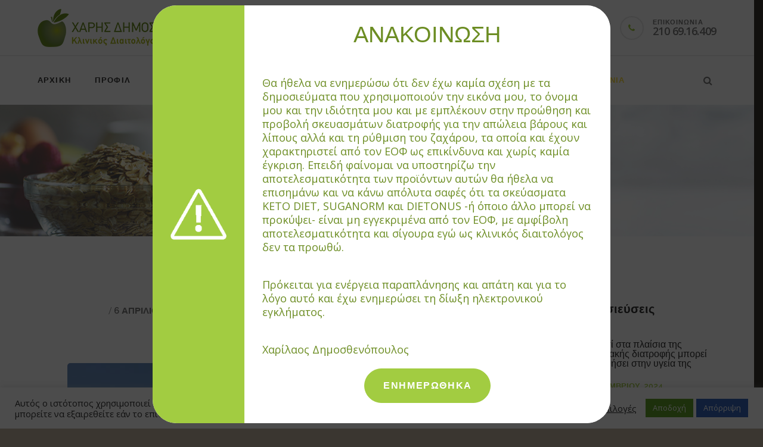

--- FILE ---
content_type: text/html; charset=UTF-8
request_url: https://www.dimosthenopoulos.gr/ta-nea-mas/synedria/idf-dubai-2011/
body_size: 107817
content:
<!DOCTYPE html>
<html lang="el" class="no-js">
<head>
	<meta charset="UTF-8">
	<meta name="viewport" content="width=device-width, initial-scale=1">
	<link rel="profile" href="https://gmpg.org/xfn/11">
			<link rel="pingback" href="https://www.dimosthenopoulos.gr/xmlrpc.php">
		<meta name='robots' content='index, follow, max-image-preview:large, max-snippet:-1, max-video-preview:-1' />
	<style>img:is([sizes="auto" i], [sizes^="auto," i]) { contain-intrinsic-size: 3000px 1500px }</style>
	
	<!-- This site is optimized with the Yoast SEO plugin v26.7 - https://yoast.com/wordpress/plugins/seo/ -->
	<title>IDF DUBAI 2011 - ΧΑΡΗΣ ΔΗΜΟΣΘΕΝΟΠΟΥΛΟΣ ΔΙΑΙΤΟΛΟΓΟΣ - ΔΙΑΙΤΟΛΟΓΙΚΟ ΓΡΑΦΕΙΟ</title>
	<meta name="description" content="IDF DUBAI 2011 - ΧΑΡΗΣ ΔΗΜΟΣΘΕΝΟΠΟΥΛΟΣ ΔΙΑΙΤΟΛΟΓΟΣ - ΔΙΑΙΤΟΛΟΓΙΚΟ ΓΡΑΦΕΙΟ" />
	<link rel="canonical" href="https://www.dimosthenopoulos.gr/ta-nea-mas/synedria/idf-dubai-2011/" />
	<meta property="og:locale" content="el_GR" />
	<meta property="og:type" content="article" />
	<meta property="og:title" content="IDF DUBAI 2011 - ΧΑΡΗΣ ΔΗΜΟΣΘΕΝΟΠΟΥΛΟΣ ΔΙΑΙΤΟΛΟΓΟΣ - ΔΙΑΙΤΟΛΟΓΙΚΟ ΓΡΑΦΕΙΟ" />
	<meta property="og:description" content="IDF DUBAI 2011 - ΧΑΡΗΣ ΔΗΜΟΣΘΕΝΟΠΟΥΛΟΣ ΔΙΑΙΤΟΛΟΓΟΣ - ΔΙΑΙΤΟΛΟΓΙΚΟ ΓΡΑΦΕΙΟ" />
	<meta property="og:url" content="https://www.dimosthenopoulos.gr/ta-nea-mas/synedria/idf-dubai-2011/" />
	<meta property="og:site_name" content="ΧΑΡΗΣ ΔΗΜΟΣΘΕΝΟΠΟΥΛΟΣ ΔΙΑΙΤΟΛΟΓΟΣ - ΔΙΑΙΤΟΛΟΓΙΚΟ ΓΡΑΦΕΙΟ" />
	<meta property="article:publisher" content="https://www.facebook.com/people/-/100002367798116" />
	<meta property="article:published_time" content="2016-04-06T11:04:26+00:00" />
	<meta property="og:image" content="https://www.dimosthenopoulos.gr/wp-content/uploads/2020/11/dub2.jpg" />
	<meta property="og:image:width" content="640" />
	<meta property="og:image:height" content="360" />
	<meta property="og:image:type" content="image/jpeg" />
	<meta name="author" content="wg8-kostas" />
	<meta name="twitter:card" content="summary_large_image" />
	<meta name="twitter:site" content="@HARISDIMOS" />
	<meta name="twitter:label1" content="Συντάχθηκε από" />
	<meta name="twitter:data1" content="wg8-kostas" />
	<script type="application/ld+json" class="yoast-schema-graph">{"@context":"https://schema.org","@graph":[{"@type":"Article","@id":"https://www.dimosthenopoulos.gr/ta-nea-mas/synedria/idf-dubai-2011/#article","isPartOf":{"@id":"https://www.dimosthenopoulos.gr/ta-nea-mas/synedria/idf-dubai-2011/"},"author":{"name":"wg8-kostas","@id":"https://www.dimosthenopoulos.gr/#/schema/person/4676b0e53db92acfb26ecfca166094f8"},"headline":"IDF DUBAI 2011","datePublished":"2016-04-06T11:04:26+00:00","mainEntityOfPage":{"@id":"https://www.dimosthenopoulos.gr/ta-nea-mas/synedria/idf-dubai-2011/"},"wordCount":2,"publisher":{"@id":"https://www.dimosthenopoulos.gr/#/schema/person/da2fd255139a42ea472a734088cedf49"},"image":{"@id":"https://www.dimosthenopoulos.gr/ta-nea-mas/synedria/idf-dubai-2011/#primaryimage"},"thumbnailUrl":"https://www.dimosthenopoulos.gr/wp-content/uploads/2020/11/dub2.jpg","articleSection":["ΣΥΝΕΔΡΙΑ"],"inLanguage":"el"},{"@type":"WebPage","@id":"https://www.dimosthenopoulos.gr/ta-nea-mas/synedria/idf-dubai-2011/","url":"https://www.dimosthenopoulos.gr/ta-nea-mas/synedria/idf-dubai-2011/","name":"IDF DUBAI 2011 - ΧΑΡΗΣ ΔΗΜΟΣΘΕΝΟΠΟΥΛΟΣ ΔΙΑΙΤΟΛΟΓΟΣ - ΔΙΑΙΤΟΛΟΓΙΚΟ ΓΡΑΦΕΙΟ","isPartOf":{"@id":"https://www.dimosthenopoulos.gr/#website"},"primaryImageOfPage":{"@id":"https://www.dimosthenopoulos.gr/ta-nea-mas/synedria/idf-dubai-2011/#primaryimage"},"image":{"@id":"https://www.dimosthenopoulos.gr/ta-nea-mas/synedria/idf-dubai-2011/#primaryimage"},"thumbnailUrl":"https://www.dimosthenopoulos.gr/wp-content/uploads/2020/11/dub2.jpg","datePublished":"2016-04-06T11:04:26+00:00","description":"IDF DUBAI 2011 - ΧΑΡΗΣ ΔΗΜΟΣΘΕΝΟΠΟΥΛΟΣ ΔΙΑΙΤΟΛΟΓΟΣ - ΔΙΑΙΤΟΛΟΓΙΚΟ ΓΡΑΦΕΙΟ","breadcrumb":{"@id":"https://www.dimosthenopoulos.gr/ta-nea-mas/synedria/idf-dubai-2011/#breadcrumb"},"inLanguage":"el","potentialAction":[{"@type":"ReadAction","target":["https://www.dimosthenopoulos.gr/ta-nea-mas/synedria/idf-dubai-2011/"]}]},{"@type":"ImageObject","inLanguage":"el","@id":"https://www.dimosthenopoulos.gr/ta-nea-mas/synedria/idf-dubai-2011/#primaryimage","url":"https://www.dimosthenopoulos.gr/wp-content/uploads/2020/11/dub2.jpg","contentUrl":"https://www.dimosthenopoulos.gr/wp-content/uploads/2020/11/dub2.jpg","width":640,"height":360},{"@type":"BreadcrumbList","@id":"https://www.dimosthenopoulos.gr/ta-nea-mas/synedria/idf-dubai-2011/#breadcrumb","itemListElement":[{"@type":"ListItem","position":1,"name":"Home","item":"https://www.dimosthenopoulos.gr/"},{"@type":"ListItem","position":2,"name":"Blog","item":"https://www.dimosthenopoulos.gr/blog/"},{"@type":"ListItem","position":3,"name":"IDF DUBAI 2011"}]},{"@type":"WebSite","@id":"https://www.dimosthenopoulos.gr/#website","url":"https://www.dimosthenopoulos.gr/","name":"ΧΑΡΗΣ ΔΗΜΟΣΘΕΝΟΠΟΥΛΟΣ ΔΙΑΙΤΟΛΟΓΟΣ - ΔΙΑΙΤΟΛΟΓΙΚΟ ΓΡΑΦΕΙΟ","description":"Το γραφείο μας βρίσκεται στους Αμπελόκηπους, σε απόσταση 2 λεπτών με τα πόδια από το σταθμό του μετρό Πανόρμου. Ο χώρος του...","publisher":{"@id":"https://www.dimosthenopoulos.gr/#/schema/person/da2fd255139a42ea472a734088cedf49"},"potentialAction":[{"@type":"SearchAction","target":{"@type":"EntryPoint","urlTemplate":"https://www.dimosthenopoulos.gr/?s={search_term_string}"},"query-input":{"@type":"PropertyValueSpecification","valueRequired":true,"valueName":"search_term_string"}}],"inLanguage":"el"},{"@type":["Person","Organization"],"@id":"https://www.dimosthenopoulos.gr/#/schema/person/da2fd255139a42ea472a734088cedf49","name":"admin","image":{"@type":"ImageObject","inLanguage":"el","@id":"https://www.dimosthenopoulos.gr/#/schema/person/image/","url":"https://secure.gravatar.com/avatar/87ffa749701cb38746ae204946ed96a53d436583665abf5a5193450ea5fa1cee?s=96&d=mm&r=g","contentUrl":"https://secure.gravatar.com/avatar/87ffa749701cb38746ae204946ed96a53d436583665abf5a5193450ea5fa1cee?s=96&d=mm&r=g","caption":"admin"},"logo":{"@id":"https://www.dimosthenopoulos.gr/#/schema/person/image/"},"sameAs":["https://dimosthenopoulos.gr/","https://www.facebook.com/people/-/100002367798116","https://x.com/HARISDIMOS"]},{"@type":"Person","@id":"https://www.dimosthenopoulos.gr/#/schema/person/4676b0e53db92acfb26ecfca166094f8","name":"wg8-kostas","image":{"@type":"ImageObject","inLanguage":"el","@id":"https://www.dimosthenopoulos.gr/#/schema/person/image/","url":"https://secure.gravatar.com/avatar/95d0fbe2e4acb79a8ea8eed2dd29297f03db1d954f12458e5c83cb0c3fcbb403?s=96&d=mm&r=g","contentUrl":"https://secure.gravatar.com/avatar/95d0fbe2e4acb79a8ea8eed2dd29297f03db1d954f12458e5c83cb0c3fcbb403?s=96&d=mm&r=g","caption":"wg8-kostas"},"sameAs":["https://www.dimosthenopoulos.gr"],"url":"https://www.dimosthenopoulos.gr/author/wg8-kostas/"}]}</script>
	<!-- / Yoast SEO plugin. -->


<link rel='dns-prefetch' href='//fonts.googleapis.com' />
<link rel="alternate" type="application/rss+xml" title="Ροή RSS &raquo; ΧΑΡΗΣ ΔΗΜΟΣΘΕΝΟΠΟΥΛΟΣ ΔΙΑΙΤΟΛΟΓΟΣ - ΔΙΑΙΤΟΛΟΓΙΚΟ ΓΡΑΦΕΙΟ" href="https://www.dimosthenopoulos.gr/feed/" />
<link rel="alternate" type="application/rss+xml" title="Ροή Σχολίων &raquo; ΧΑΡΗΣ ΔΗΜΟΣΘΕΝΟΠΟΥΛΟΣ ΔΙΑΙΤΟΛΟΓΟΣ - ΔΙΑΙΤΟΛΟΓΙΚΟ ΓΡΑΦΕΙΟ" href="https://www.dimosthenopoulos.gr/comments/feed/" />
<link rel="alternate" type="application/rss+xml" title="Ροή Σχολίων ΧΑΡΗΣ ΔΗΜΟΣΘΕΝΟΠΟΥΛΟΣ ΔΙΑΙΤΟΛΟΓΟΣ - ΔΙΑΙΤΟΛΟΓΙΚΟ ΓΡΑΦΕΙΟ &raquo; IDF DUBAI 2011" href="https://www.dimosthenopoulos.gr/ta-nea-mas/synedria/idf-dubai-2011/feed/" />
		<style>
			.lazyload,
			.lazyloading {
				max-width: 100%;
			}
		</style>
		<script type="text/javascript">
/* <![CDATA[ */
window._wpemojiSettings = {"baseUrl":"https:\/\/s.w.org\/images\/core\/emoji\/16.0.1\/72x72\/","ext":".png","svgUrl":"https:\/\/s.w.org\/images\/core\/emoji\/16.0.1\/svg\/","svgExt":".svg","source":{"concatemoji":"https:\/\/www.dimosthenopoulos.gr\/wp-includes\/js\/wp-emoji-release.min.js?ver=6.8.3"}};
/*! This file is auto-generated */
!function(s,n){var o,i,e;function c(e){try{var t={supportTests:e,timestamp:(new Date).valueOf()};sessionStorage.setItem(o,JSON.stringify(t))}catch(e){}}function p(e,t,n){e.clearRect(0,0,e.canvas.width,e.canvas.height),e.fillText(t,0,0);var t=new Uint32Array(e.getImageData(0,0,e.canvas.width,e.canvas.height).data),a=(e.clearRect(0,0,e.canvas.width,e.canvas.height),e.fillText(n,0,0),new Uint32Array(e.getImageData(0,0,e.canvas.width,e.canvas.height).data));return t.every(function(e,t){return e===a[t]})}function u(e,t){e.clearRect(0,0,e.canvas.width,e.canvas.height),e.fillText(t,0,0);for(var n=e.getImageData(16,16,1,1),a=0;a<n.data.length;a++)if(0!==n.data[a])return!1;return!0}function f(e,t,n,a){switch(t){case"flag":return n(e,"\ud83c\udff3\ufe0f\u200d\u26a7\ufe0f","\ud83c\udff3\ufe0f\u200b\u26a7\ufe0f")?!1:!n(e,"\ud83c\udde8\ud83c\uddf6","\ud83c\udde8\u200b\ud83c\uddf6")&&!n(e,"\ud83c\udff4\udb40\udc67\udb40\udc62\udb40\udc65\udb40\udc6e\udb40\udc67\udb40\udc7f","\ud83c\udff4\u200b\udb40\udc67\u200b\udb40\udc62\u200b\udb40\udc65\u200b\udb40\udc6e\u200b\udb40\udc67\u200b\udb40\udc7f");case"emoji":return!a(e,"\ud83e\udedf")}return!1}function g(e,t,n,a){var r="undefined"!=typeof WorkerGlobalScope&&self instanceof WorkerGlobalScope?new OffscreenCanvas(300,150):s.createElement("canvas"),o=r.getContext("2d",{willReadFrequently:!0}),i=(o.textBaseline="top",o.font="600 32px Arial",{});return e.forEach(function(e){i[e]=t(o,e,n,a)}),i}function t(e){var t=s.createElement("script");t.src=e,t.defer=!0,s.head.appendChild(t)}"undefined"!=typeof Promise&&(o="wpEmojiSettingsSupports",i=["flag","emoji"],n.supports={everything:!0,everythingExceptFlag:!0},e=new Promise(function(e){s.addEventListener("DOMContentLoaded",e,{once:!0})}),new Promise(function(t){var n=function(){try{var e=JSON.parse(sessionStorage.getItem(o));if("object"==typeof e&&"number"==typeof e.timestamp&&(new Date).valueOf()<e.timestamp+604800&&"object"==typeof e.supportTests)return e.supportTests}catch(e){}return null}();if(!n){if("undefined"!=typeof Worker&&"undefined"!=typeof OffscreenCanvas&&"undefined"!=typeof URL&&URL.createObjectURL&&"undefined"!=typeof Blob)try{var e="postMessage("+g.toString()+"("+[JSON.stringify(i),f.toString(),p.toString(),u.toString()].join(",")+"));",a=new Blob([e],{type:"text/javascript"}),r=new Worker(URL.createObjectURL(a),{name:"wpTestEmojiSupports"});return void(r.onmessage=function(e){c(n=e.data),r.terminate(),t(n)})}catch(e){}c(n=g(i,f,p,u))}t(n)}).then(function(e){for(var t in e)n.supports[t]=e[t],n.supports.everything=n.supports.everything&&n.supports[t],"flag"!==t&&(n.supports.everythingExceptFlag=n.supports.everythingExceptFlag&&n.supports[t]);n.supports.everythingExceptFlag=n.supports.everythingExceptFlag&&!n.supports.flag,n.DOMReady=!1,n.readyCallback=function(){n.DOMReady=!0}}).then(function(){return e}).then(function(){var e;n.supports.everything||(n.readyCallback(),(e=n.source||{}).concatemoji?t(e.concatemoji):e.wpemoji&&e.twemoji&&(t(e.twemoji),t(e.wpemoji)))}))}((window,document),window._wpemojiSettings);
/* ]]> */
</script>

<link rel='stylesheet' id='tsvg-block-css-css' href='https://www.dimosthenopoulos.gr/wp-content/plugins/gallery-videos/admin/css/tsvg-block.css?ver=2.4.9' type='text/css' media='all' />
<style id='wp-emoji-styles-inline-css' type='text/css'>

	img.wp-smiley, img.emoji {
		display: inline !important;
		border: none !important;
		box-shadow: none !important;
		height: 1em !important;
		width: 1em !important;
		margin: 0 0.07em !important;
		vertical-align: -0.1em !important;
		background: none !important;
		padding: 0 !important;
	}
</style>
<link rel='stylesheet' id='wp-block-library-css' href='https://www.dimosthenopoulos.gr/wp-includes/css/dist/block-library/style.min.css?ver=6.8.3' type='text/css' media='all' />
<style id='classic-theme-styles-inline-css' type='text/css'>
/*! This file is auto-generated */
.wp-block-button__link{color:#fff;background-color:#32373c;border-radius:9999px;box-shadow:none;text-decoration:none;padding:calc(.667em + 2px) calc(1.333em + 2px);font-size:1.125em}.wp-block-file__button{background:#32373c;color:#fff;text-decoration:none}
</style>
<link rel='stylesheet' id='wp-components-css' href='https://www.dimosthenopoulos.gr/wp-includes/css/dist/components/style.min.css?ver=6.8.3' type='text/css' media='all' />
<link rel='stylesheet' id='wp-preferences-css' href='https://www.dimosthenopoulos.gr/wp-includes/css/dist/preferences/style.min.css?ver=6.8.3' type='text/css' media='all' />
<link rel='stylesheet' id='wp-block-editor-css' href='https://www.dimosthenopoulos.gr/wp-includes/css/dist/block-editor/style.min.css?ver=6.8.3' type='text/css' media='all' />
<link rel='stylesheet' id='popup-maker-block-library-style-css' href='https://www.dimosthenopoulos.gr/wp-content/plugins/popup-maker/dist/packages/block-library-style.css?ver=dbea705cfafe089d65f1' type='text/css' media='all' />
<style id='global-styles-inline-css' type='text/css'>
:root{--wp--preset--aspect-ratio--square: 1;--wp--preset--aspect-ratio--4-3: 4/3;--wp--preset--aspect-ratio--3-4: 3/4;--wp--preset--aspect-ratio--3-2: 3/2;--wp--preset--aspect-ratio--2-3: 2/3;--wp--preset--aspect-ratio--16-9: 16/9;--wp--preset--aspect-ratio--9-16: 9/16;--wp--preset--color--black: #000000;--wp--preset--color--cyan-bluish-gray: #abb8c3;--wp--preset--color--white: #ffffff;--wp--preset--color--pale-pink: #f78da7;--wp--preset--color--vivid-red: #cf2e2e;--wp--preset--color--luminous-vivid-orange: #ff6900;--wp--preset--color--luminous-vivid-amber: #fcb900;--wp--preset--color--light-green-cyan: #7bdcb5;--wp--preset--color--vivid-green-cyan: #00d084;--wp--preset--color--pale-cyan-blue: #8ed1fc;--wp--preset--color--vivid-cyan-blue: #0693e3;--wp--preset--color--vivid-purple: #9b51e0;--wp--preset--gradient--vivid-cyan-blue-to-vivid-purple: linear-gradient(135deg,rgba(6,147,227,1) 0%,rgb(155,81,224) 100%);--wp--preset--gradient--light-green-cyan-to-vivid-green-cyan: linear-gradient(135deg,rgb(122,220,180) 0%,rgb(0,208,130) 100%);--wp--preset--gradient--luminous-vivid-amber-to-luminous-vivid-orange: linear-gradient(135deg,rgba(252,185,0,1) 0%,rgba(255,105,0,1) 100%);--wp--preset--gradient--luminous-vivid-orange-to-vivid-red: linear-gradient(135deg,rgba(255,105,0,1) 0%,rgb(207,46,46) 100%);--wp--preset--gradient--very-light-gray-to-cyan-bluish-gray: linear-gradient(135deg,rgb(238,238,238) 0%,rgb(169,184,195) 100%);--wp--preset--gradient--cool-to-warm-spectrum: linear-gradient(135deg,rgb(74,234,220) 0%,rgb(151,120,209) 20%,rgb(207,42,186) 40%,rgb(238,44,130) 60%,rgb(251,105,98) 80%,rgb(254,248,76) 100%);--wp--preset--gradient--blush-light-purple: linear-gradient(135deg,rgb(255,206,236) 0%,rgb(152,150,240) 100%);--wp--preset--gradient--blush-bordeaux: linear-gradient(135deg,rgb(254,205,165) 0%,rgb(254,45,45) 50%,rgb(107,0,62) 100%);--wp--preset--gradient--luminous-dusk: linear-gradient(135deg,rgb(255,203,112) 0%,rgb(199,81,192) 50%,rgb(65,88,208) 100%);--wp--preset--gradient--pale-ocean: linear-gradient(135deg,rgb(255,245,203) 0%,rgb(182,227,212) 50%,rgb(51,167,181) 100%);--wp--preset--gradient--electric-grass: linear-gradient(135deg,rgb(202,248,128) 0%,rgb(113,206,126) 100%);--wp--preset--gradient--midnight: linear-gradient(135deg,rgb(2,3,129) 0%,rgb(40,116,252) 100%);--wp--preset--font-size--small: 13px;--wp--preset--font-size--medium: 20px;--wp--preset--font-size--large: 36px;--wp--preset--font-size--x-large: 42px;--wp--preset--spacing--20: 0.44rem;--wp--preset--spacing--30: 0.67rem;--wp--preset--spacing--40: 1rem;--wp--preset--spacing--50: 1.5rem;--wp--preset--spacing--60: 2.25rem;--wp--preset--spacing--70: 3.38rem;--wp--preset--spacing--80: 5.06rem;--wp--preset--shadow--natural: 6px 6px 9px rgba(0, 0, 0, 0.2);--wp--preset--shadow--deep: 12px 12px 50px rgba(0, 0, 0, 0.4);--wp--preset--shadow--sharp: 6px 6px 0px rgba(0, 0, 0, 0.2);--wp--preset--shadow--outlined: 6px 6px 0px -3px rgba(255, 255, 255, 1), 6px 6px rgba(0, 0, 0, 1);--wp--preset--shadow--crisp: 6px 6px 0px rgba(0, 0, 0, 1);}:where(.is-layout-flex){gap: 0.5em;}:where(.is-layout-grid){gap: 0.5em;}body .is-layout-flex{display: flex;}.is-layout-flex{flex-wrap: wrap;align-items: center;}.is-layout-flex > :is(*, div){margin: 0;}body .is-layout-grid{display: grid;}.is-layout-grid > :is(*, div){margin: 0;}:where(.wp-block-columns.is-layout-flex){gap: 2em;}:where(.wp-block-columns.is-layout-grid){gap: 2em;}:where(.wp-block-post-template.is-layout-flex){gap: 1.25em;}:where(.wp-block-post-template.is-layout-grid){gap: 1.25em;}.has-black-color{color: var(--wp--preset--color--black) !important;}.has-cyan-bluish-gray-color{color: var(--wp--preset--color--cyan-bluish-gray) !important;}.has-white-color{color: var(--wp--preset--color--white) !important;}.has-pale-pink-color{color: var(--wp--preset--color--pale-pink) !important;}.has-vivid-red-color{color: var(--wp--preset--color--vivid-red) !important;}.has-luminous-vivid-orange-color{color: var(--wp--preset--color--luminous-vivid-orange) !important;}.has-luminous-vivid-amber-color{color: var(--wp--preset--color--luminous-vivid-amber) !important;}.has-light-green-cyan-color{color: var(--wp--preset--color--light-green-cyan) !important;}.has-vivid-green-cyan-color{color: var(--wp--preset--color--vivid-green-cyan) !important;}.has-pale-cyan-blue-color{color: var(--wp--preset--color--pale-cyan-blue) !important;}.has-vivid-cyan-blue-color{color: var(--wp--preset--color--vivid-cyan-blue) !important;}.has-vivid-purple-color{color: var(--wp--preset--color--vivid-purple) !important;}.has-black-background-color{background-color: var(--wp--preset--color--black) !important;}.has-cyan-bluish-gray-background-color{background-color: var(--wp--preset--color--cyan-bluish-gray) !important;}.has-white-background-color{background-color: var(--wp--preset--color--white) !important;}.has-pale-pink-background-color{background-color: var(--wp--preset--color--pale-pink) !important;}.has-vivid-red-background-color{background-color: var(--wp--preset--color--vivid-red) !important;}.has-luminous-vivid-orange-background-color{background-color: var(--wp--preset--color--luminous-vivid-orange) !important;}.has-luminous-vivid-amber-background-color{background-color: var(--wp--preset--color--luminous-vivid-amber) !important;}.has-light-green-cyan-background-color{background-color: var(--wp--preset--color--light-green-cyan) !important;}.has-vivid-green-cyan-background-color{background-color: var(--wp--preset--color--vivid-green-cyan) !important;}.has-pale-cyan-blue-background-color{background-color: var(--wp--preset--color--pale-cyan-blue) !important;}.has-vivid-cyan-blue-background-color{background-color: var(--wp--preset--color--vivid-cyan-blue) !important;}.has-vivid-purple-background-color{background-color: var(--wp--preset--color--vivid-purple) !important;}.has-black-border-color{border-color: var(--wp--preset--color--black) !important;}.has-cyan-bluish-gray-border-color{border-color: var(--wp--preset--color--cyan-bluish-gray) !important;}.has-white-border-color{border-color: var(--wp--preset--color--white) !important;}.has-pale-pink-border-color{border-color: var(--wp--preset--color--pale-pink) !important;}.has-vivid-red-border-color{border-color: var(--wp--preset--color--vivid-red) !important;}.has-luminous-vivid-orange-border-color{border-color: var(--wp--preset--color--luminous-vivid-orange) !important;}.has-luminous-vivid-amber-border-color{border-color: var(--wp--preset--color--luminous-vivid-amber) !important;}.has-light-green-cyan-border-color{border-color: var(--wp--preset--color--light-green-cyan) !important;}.has-vivid-green-cyan-border-color{border-color: var(--wp--preset--color--vivid-green-cyan) !important;}.has-pale-cyan-blue-border-color{border-color: var(--wp--preset--color--pale-cyan-blue) !important;}.has-vivid-cyan-blue-border-color{border-color: var(--wp--preset--color--vivid-cyan-blue) !important;}.has-vivid-purple-border-color{border-color: var(--wp--preset--color--vivid-purple) !important;}.has-vivid-cyan-blue-to-vivid-purple-gradient-background{background: var(--wp--preset--gradient--vivid-cyan-blue-to-vivid-purple) !important;}.has-light-green-cyan-to-vivid-green-cyan-gradient-background{background: var(--wp--preset--gradient--light-green-cyan-to-vivid-green-cyan) !important;}.has-luminous-vivid-amber-to-luminous-vivid-orange-gradient-background{background: var(--wp--preset--gradient--luminous-vivid-amber-to-luminous-vivid-orange) !important;}.has-luminous-vivid-orange-to-vivid-red-gradient-background{background: var(--wp--preset--gradient--luminous-vivid-orange-to-vivid-red) !important;}.has-very-light-gray-to-cyan-bluish-gray-gradient-background{background: var(--wp--preset--gradient--very-light-gray-to-cyan-bluish-gray) !important;}.has-cool-to-warm-spectrum-gradient-background{background: var(--wp--preset--gradient--cool-to-warm-spectrum) !important;}.has-blush-light-purple-gradient-background{background: var(--wp--preset--gradient--blush-light-purple) !important;}.has-blush-bordeaux-gradient-background{background: var(--wp--preset--gradient--blush-bordeaux) !important;}.has-luminous-dusk-gradient-background{background: var(--wp--preset--gradient--luminous-dusk) !important;}.has-pale-ocean-gradient-background{background: var(--wp--preset--gradient--pale-ocean) !important;}.has-electric-grass-gradient-background{background: var(--wp--preset--gradient--electric-grass) !important;}.has-midnight-gradient-background{background: var(--wp--preset--gradient--midnight) !important;}.has-small-font-size{font-size: var(--wp--preset--font-size--small) !important;}.has-medium-font-size{font-size: var(--wp--preset--font-size--medium) !important;}.has-large-font-size{font-size: var(--wp--preset--font-size--large) !important;}.has-x-large-font-size{font-size: var(--wp--preset--font-size--x-large) !important;}
:where(.wp-block-post-template.is-layout-flex){gap: 1.25em;}:where(.wp-block-post-template.is-layout-grid){gap: 1.25em;}
:where(.wp-block-columns.is-layout-flex){gap: 2em;}:where(.wp-block-columns.is-layout-grid){gap: 2em;}
:root :where(.wp-block-pullquote){font-size: 1.5em;line-height: 1.6;}
</style>
<link rel='stylesheet' id='fontawesome-five-css-css' href='https://www.dimosthenopoulos.gr/wp-content/plugins/accesspress-social-counter/css/fontawesome-all.css?ver=1.9.2' type='text/css' media='all' />
<link rel='stylesheet' id='contact-form-7-css' href='https://www.dimosthenopoulos.gr/wp-content/plugins/contact-form-7/includes/css/styles.css?ver=6.1.4' type='text/css' media='all' />
<style id='contact-form-7-inline-css' type='text/css'>
.wpcf7 .wpcf7-recaptcha iframe {margin-bottom: 0;}.wpcf7 .wpcf7-recaptcha[data-align="center"] > div {margin: 0 auto;}.wpcf7 .wpcf7-recaptcha[data-align="right"] > div {margin: 0 0 0 auto;}
</style>
<link rel='stylesheet' id='cookie-law-info-css' href='https://www.dimosthenopoulos.gr/wp-content/plugins/cookie-law-info/legacy/public/css/cookie-law-info-public.css?ver=3.3.9.1' type='text/css' media='all' />
<link rel='stylesheet' id='cookie-law-info-gdpr-css' href='https://www.dimosthenopoulos.gr/wp-content/plugins/cookie-law-info/legacy/public/css/cookie-law-info-gdpr.css?ver=3.3.9.1' type='text/css' media='all' />
<link rel='stylesheet' id='tsvg-fonts-css' href='https://www.dimosthenopoulos.gr/wp-content/plugins/gallery-videos/public/css/tsvg-fonts.css?ver=2.4.9' type='text/css' media='all' />
<style id='woocommerce-inline-inline-css' type='text/css'>
.woocommerce form .form-row .required { visibility: visible; }
</style>
<link rel='stylesheet' id='wp-postratings-css' href='https://www.dimosthenopoulos.gr/wp-content/plugins/wp-postratings/css/postratings-css.css?ver=1.91.2' type='text/css' media='all' />
<link rel='stylesheet' id='ppress-frontend-css' href='https://www.dimosthenopoulos.gr/wp-content/plugins/wp-user-avatar/assets/css/frontend.min.css?ver=4.16.8' type='text/css' media='all' />
<link rel='stylesheet' id='ppress-flatpickr-css' href='https://www.dimosthenopoulos.gr/wp-content/plugins/wp-user-avatar/assets/flatpickr/flatpickr.min.css?ver=4.16.8' type='text/css' media='all' />
<link rel='stylesheet' id='ppress-select2-css' href='https://www.dimosthenopoulos.gr/wp-content/plugins/wp-user-avatar/assets/select2/select2.min.css?ver=6.8.3' type='text/css' media='all' />
<link rel='stylesheet' id='font-awesome-css' href='https://www.dimosthenopoulos.gr/wp-content/plugins/unyson/framework/static/libs/font-awesome/css/font-awesome.min.css?ver=2.7.31' type='text/css' media='all' />
<link rel='stylesheet' id='popup-maker-site-css' href='//www.dimosthenopoulos.gr/wp-content/uploads/pum/pum-site-styles.css?generated=1755166597&#038;ver=1.21.5' type='text/css' media='all' />
<link rel='stylesheet' id='nutritia-child-style-css' href='https://www.dimosthenopoulos.gr/wp-content/themes/nutritia-child/style.css?ver=1.0.1' type='text/css' media='all' />
<link rel='stylesheet' id='nutritia-icon-fonts-css' href='https://www.dimosthenopoulos.gr/wp-content/themes/nutritia/css/fonts.css?ver=1.0.1' type='text/css' media='all' />
<link rel='stylesheet' id='nutritia-font-css' href='//fonts.googleapis.com/css?family=Open+Sans%3A300%2C400%2C600%2C700%2C800%7CRaleway%3A300%2C400%2C600%2C700%2C800&#038;subset=latin-ext&#038;ver=1.0.1' type='text/css' media='all' />
<link rel='stylesheet' id='nutritia-woo-css' href='https://www.dimosthenopoulos.gr/wp-content/themes/nutritia/css/woo.css?ver=1.0.1' type='text/css' media='all' />
<link rel='stylesheet' id='nutritia-bootstrap-css' href='https://www.dimosthenopoulos.gr/wp-content/themes/nutritia/css/bootstrap.min.css?ver=1.0.1' type='text/css' media='all' />
<link rel='stylesheet' id='nutritia-animations-css' href='https://www.dimosthenopoulos.gr/wp-content/themes/nutritia/css/animations.css?ver=1.0.1' type='text/css' media='all' />
<link rel='stylesheet' id='nutritia-main-css' href='https://www.dimosthenopoulos.gr/wp-content/themes/nutritia/css/main.css?ver=1.0.1' type='text/css' media='all' />
<style id='nutritia-main-inline-css' type='text/css'>
:root{--colorMain:#a2cc41;--colorMain2:#fcdd3f;--colorMain3:#f9a450;}
</style>
<link rel='stylesheet' id='nutritia-css-style-css' href='https://www.dimosthenopoulos.gr/wp-content/themes/nutritia-child/style.css?ver=1.0.1' type='text/css' media='all' />
<script type="text/javascript" src="https://www.dimosthenopoulos.gr/wp-includes/js/jquery/jquery.min.js?ver=3.7.1" id="jquery-core-js"></script>
<script type="text/javascript" src="https://www.dimosthenopoulos.gr/wp-includes/js/jquery/jquery-migrate.min.js?ver=3.4.1" id="jquery-migrate-js"></script>
<script type="text/javascript" id="cookie-law-info-js-extra">
/* <![CDATA[ */
var Cli_Data = {"nn_cookie_ids":[],"cookielist":[],"non_necessary_cookies":[],"ccpaEnabled":"","ccpaRegionBased":"","ccpaBarEnabled":"","strictlyEnabled":["necessary","obligatoire"],"ccpaType":"gdpr","js_blocking":"1","custom_integration":"","triggerDomRefresh":"","secure_cookies":""};
var cli_cookiebar_settings = {"animate_speed_hide":"500","animate_speed_show":"500","background":"#FFF","border":"#b1a6a6c2","border_on":"","button_1_button_colour":"#61a229","button_1_button_hover":"#4e8221","button_1_link_colour":"#fff","button_1_as_button":"1","button_1_new_win":"","button_2_button_colour":"#333","button_2_button_hover":"#292929","button_2_link_colour":"#444","button_2_as_button":"","button_2_hidebar":"","button_3_button_colour":"#3566bb","button_3_button_hover":"#2a5296","button_3_link_colour":"#fff","button_3_as_button":"1","button_3_new_win":"","button_4_button_colour":"#000","button_4_button_hover":"#000000","button_4_link_colour":"#333333","button_4_as_button":"","button_7_button_colour":"#61a229","button_7_button_hover":"#4e8221","button_7_link_colour":"#fff","button_7_as_button":"1","button_7_new_win":"","font_family":"inherit","header_fix":"","notify_animate_hide":"1","notify_animate_show":"","notify_div_id":"#cookie-law-info-bar","notify_position_horizontal":"right","notify_position_vertical":"bottom","scroll_close":"","scroll_close_reload":"","accept_close_reload":"","reject_close_reload":"","showagain_tab":"1","showagain_background":"#fff","showagain_border":"#000","showagain_div_id":"#cookie-law-info-again","showagain_x_position":"100px","text":"#333333","show_once_yn":"","show_once":"10000","logging_on":"","as_popup":"","popup_overlay":"1","bar_heading_text":"","cookie_bar_as":"banner","popup_showagain_position":"bottom-right","widget_position":"left"};
var log_object = {"ajax_url":"https:\/\/www.dimosthenopoulos.gr\/wp-admin\/admin-ajax.php"};
/* ]]> */
</script>
<script type="text/javascript" src="https://www.dimosthenopoulos.gr/wp-content/plugins/cookie-law-info/legacy/public/js/cookie-law-info-public.js?ver=3.3.9.1" id="cookie-law-info-js"></script>
<script type="text/javascript" id="snazzymaps-js-js-extra">
/* <![CDATA[ */
var SnazzyDataForSnazzyMaps = [];
SnazzyDataForSnazzyMaps={"id":25,"name":"Blue water","description":"A simple map with blue water and roads\/landscape in grayscale. ","url":"https:\/\/snazzymaps.com\/style\/25\/blue-water","imageUrl":"https:\/\/snazzy-maps-cdn.azureedge.net\/assets\/25-blue-water.png?v=20170626083602","json":"[{\"featureType\":\"administrative\",\"elementType\":\"labels.text.fill\",\"stylers\":[{\"color\":\"#444444\"}]},{\"featureType\":\"landscape\",\"elementType\":\"all\",\"stylers\":[{\"color\":\"#f2f2f2\"}]},{\"featureType\":\"poi\",\"elementType\":\"all\",\"stylers\":[{\"visibility\":\"off\"}]},{\"featureType\":\"road\",\"elementType\":\"all\",\"stylers\":[{\"saturation\":-100},{\"lightness\":45}]},{\"featureType\":\"road.highway\",\"elementType\":\"all\",\"stylers\":[{\"visibility\":\"simplified\"}]},{\"featureType\":\"road.arterial\",\"elementType\":\"labels.icon\",\"stylers\":[{\"visibility\":\"off\"}]},{\"featureType\":\"transit\",\"elementType\":\"all\",\"stylers\":[{\"visibility\":\"off\"}]},{\"featureType\":\"water\",\"elementType\":\"all\",\"stylers\":[{\"color\":\"#46bcec\"},{\"visibility\":\"on\"}]}]","views":277148,"favorites":713,"createdBy":{"name":"Xavier","url":"http:\/\/www.xavierfoucrier.fr"},"createdOn":"2013-11-05T16:09:45.02","tags":["light","simple"],"colors":["blue","gray"]};
/* ]]> */
</script>
<script type="text/javascript" src="https://www.dimosthenopoulos.gr/wp-content/plugins/snazzy-maps/snazzymaps.js?ver=1.5.0" id="snazzymaps-js-js"></script>
<script type="text/javascript" src="https://www.dimosthenopoulos.gr/wp-content/plugins/woocommerce/assets/js/jquery-blockui/jquery.blockUI.min.js?ver=2.7.0-wc.10.4.3" id="wc-jquery-blockui-js" defer="defer" data-wp-strategy="defer"></script>
<script type="text/javascript" id="wc-add-to-cart-js-extra">
/* <![CDATA[ */
var wc_add_to_cart_params = {"ajax_url":"\/wp-admin\/admin-ajax.php","wc_ajax_url":"\/?wc-ajax=%%endpoint%%","i18n_view_cart":"\u039a\u03b1\u03bb\u03ac\u03b8\u03b9","cart_url":"https:\/\/www.dimosthenopoulos.gr","is_cart":"","cart_redirect_after_add":"no"};
/* ]]> */
</script>
<script type="text/javascript" src="https://www.dimosthenopoulos.gr/wp-content/plugins/woocommerce/assets/js/frontend/add-to-cart.min.js?ver=10.4.3" id="wc-add-to-cart-js" defer="defer" data-wp-strategy="defer"></script>
<script type="text/javascript" src="https://www.dimosthenopoulos.gr/wp-content/plugins/woocommerce/assets/js/js-cookie/js.cookie.min.js?ver=2.1.4-wc.10.4.3" id="wc-js-cookie-js" defer="defer" data-wp-strategy="defer"></script>
<script type="text/javascript" id="woocommerce-js-extra">
/* <![CDATA[ */
var woocommerce_params = {"ajax_url":"\/wp-admin\/admin-ajax.php","wc_ajax_url":"\/?wc-ajax=%%endpoint%%","i18n_password_show":"\u0395\u03bc\u03c6\u03ac\u03bd\u03b9\u03c3\u03b7 \u03c3\u03c5\u03bd\u03b8\u03b7\u03bc\u03b1\u03c4\u03b9\u03ba\u03bf\u03cd","i18n_password_hide":"\u0391\u03c0\u03cc\u03ba\u03c1\u03c5\u03c8\u03b7 \u03c3\u03c5\u03bd\u03b8\u03b7\u03bc\u03b1\u03c4\u03b9\u03ba\u03bf\u03cd"};
/* ]]> */
</script>
<script type="text/javascript" src="https://www.dimosthenopoulos.gr/wp-content/plugins/woocommerce/assets/js/frontend/woocommerce.min.js?ver=10.4.3" id="woocommerce-js" defer="defer" data-wp-strategy="defer"></script>
<script type="text/javascript" src="https://www.dimosthenopoulos.gr/wp-content/plugins/wp-user-avatar/assets/flatpickr/flatpickr.min.js?ver=4.16.8" id="ppress-flatpickr-js"></script>
<script type="text/javascript" src="https://www.dimosthenopoulos.gr/wp-content/plugins/wp-user-avatar/assets/select2/select2.min.js?ver=4.16.8" id="ppress-select2-js"></script>
<script type="text/javascript" src="https://www.dimosthenopoulos.gr/wp-content/themes/nutritia/js/vendor/modernizr-2.6.2.min.js?ver=2.6.2" id="nutritia-modernizr-js"></script>
<script type="text/javascript" src="https://www.dimosthenopoulos.gr/wp-content/themes/nutritia-child/js/main.js?ver=6.8.3" id="child_nutritia-main-js"></script>
<link rel="EditURI" type="application/rsd+xml" title="RSD" href="https://www.dimosthenopoulos.gr/xmlrpc.php?rsd" />
<meta name="generator" content="WordPress 6.8.3" />
<meta name="generator" content="WooCommerce 10.4.3" />
<link rel='shortlink' href='https://www.dimosthenopoulos.gr/?p=10806' />
<link rel="alternate" title="oEmbed (JSON)" type="application/json+oembed" href="https://www.dimosthenopoulos.gr/wp-json/oembed/1.0/embed?url=https%3A%2F%2Fwww.dimosthenopoulos.gr%2Fta-nea-mas%2Fsynedria%2Fidf-dubai-2011%2F" />
<link rel="alternate" title="oEmbed (XML)" type="text/xml+oembed" href="https://www.dimosthenopoulos.gr/wp-json/oembed/1.0/embed?url=https%3A%2F%2Fwww.dimosthenopoulos.gr%2Fta-nea-mas%2Fsynedria%2Fidf-dubai-2011%2F&#038;format=xml" />
		<script>
			document.documentElement.className = document.documentElement.className.replace('no-js', 'js');
		</script>
				<style>
			.no-js img.lazyload {
				display: none;
			}

			figure.wp-block-image img.lazyloading {
				min-width: 150px;
			}

			.lazyload,
			.lazyloading {
				--smush-placeholder-width: 100px;
				--smush-placeholder-aspect-ratio: 1/1;
				width: var(--smush-image-width, var(--smush-placeholder-width)) !important;
				aspect-ratio: var(--smush-image-aspect-ratio, var(--smush-placeholder-aspect-ratio)) !important;
			}

						.lazyload, .lazyloading {
				opacity: 0;
			}

			.lazyloaded {
				opacity: 1;
				transition: opacity 400ms;
				transition-delay: 0ms;
			}

					</style>
			<noscript><style>.woocommerce-product-gallery{ opacity: 1 !important; }</style></noscript>
	<link rel="icon" href="https://www.dimosthenopoulos.gr/wp-content/uploads/2020/11/cropped-favicon-32x32.png" sizes="32x32" />
<link rel="icon" href="https://www.dimosthenopoulos.gr/wp-content/uploads/2020/11/cropped-favicon-192x192.png" sizes="192x192" />
<link rel="apple-touch-icon" href="https://www.dimosthenopoulos.gr/wp-content/uploads/2020/11/cropped-favicon-180x180.png" />
<meta name="msapplication-TileImage" content="https://www.dimosthenopoulos.gr/wp-content/uploads/2020/11/cropped-favicon-270x270.png" />
		<style type="text/css" id="wp-custom-css">
			a.logo {
	max-width: 100%;
}
.video-gallery-shadow > div div:before {
	background: linear-gradient(to bottom, transparent 0%, rgba(0, 0, 0) 100%)!important;
}
#copyright-watergate {
	display: flex;
	justify-content: space-between;
	align-items: center;
}
#watergate {
	font-size: 13px;
	font-family: 'Open Sans', sans-serif;
	letter-spacing: initial;
	line-height: initial;
	text-transform: none;
}
#watergate img {
	display: block;
	margin-left: auto;
	margin-right: auto;
}
#copyright-watergate a {
	font-weight: 600;
}
#copyright-watergate a:hover{
	color: rgb(249, 164, 80);	
}
.header_right_buttons .cart-dropdown {
  display: none;
}
.header_right_buttons .login-dropdown {
  display: none;
}
.page_header_wrapper {
  height: auto!important;
}
.footer-logo > img:nth-child(1) {
 width: 30%;
}
.payment-icons .teaser_image, .payment-icons .teaser  {
	text-align: center;
}
.payment-icons img {
	width: 50%;
}
.slideshow-header {
	width: 60%;
	margin-top: -30px;
}
.slideshow-header h2{
	font-size: 40px!important;
}
#home-link-icons .row{
	display: flex;
	justify-content: center;
	flex-wrap: wrap;
}
.intro_section.page_mainslider .slides > li {
	min-height: 300px;
}
.flex-direction-nav a {
  color: #000;
}
.page_footer .widget-title {
  font-size: 24px;
}
.page_footer a:hover {
  color: rgb(162, 204, 65);
}
.page_footer .widget_popular_entries .media-body .title a:hover {
  color: rgb(162, 204, 65);
}
.widget_icons_list .media.inline-block .media-body a:hover {
  color: rgb(162, 204, 65);
}
.week-hours li {
	border-bottom: 1px solid rgba(255, 255, 255, 0.1)!important;
	padding: 3px 0;
	font-weight: bold;
}
.week-hours .last-day {
	border-bottom: none!important;
}
.closed span {
	background: rgba(0,0,0,0.1);
  font-weight: bold;
  padding: 0px 15px;
}
#working-hours {
	float: right;
}
.loop-pagination .pagination > li > span {
	padding: 16px 0!important;
	color: #787878!important;
	border-radius: 50%!important;
	font-weight: bold!important;
}
.loop-pagination .pagination > li {
	margin-right: 10px!important;
}
a[class*='soc-']:before {
  font-size: 20px;
}
.entry-date, .entry-author, .entry-tags {
  font-size: 15px;
}

.item-content .blog-adds > *, .entry-content .blog-adds > * {
  font-size: 14px;
}

.item-content .blog-adds > ::before, .entry-content .blog-adds > ::before {
  font-size: 16px;
}

/*cookie box*/
.cookie-box-container {
	display: flex;
	position: relative;
	width: 1200px;
	height: auto !important;
	overflow: hidden;
	background-color: #fff;
	opacity: 1;
	margin-top: 100px;
	border-radius: 40px;
}
.cookie-box-left {
	background-color: #a2cc41;
	margin: 0;
	padding: 30px;
	display: flex;
	align-items: center;
	justify-content: center;
	min-width: 20%;
}
.cookie-box-left img {
	width: 100%;
	height: auto;
}
.cookie-box-right {
	background-color: #fff;
	margin: 0;
	padding: 30px;
}
.cookie-box-right h3 {
	color: #6c8d23;
	text-align: center;
}
.cookie-box-right p {
	color: #6c8d23;
	line-height: 1.3;
	font-size: 18px;
	padding-top: 20px;
}
.cookie-box-right p span {
	text-decoration: underline;
	font-weight: bold;
}
.cookie-box-button-container {
	text-align: center;
}
.cookie-box-button {
	padding: 20px 30px;
	background-color: #a2cc41;
	border: 1px solid #a2cc41;
	border-radius: 40px;
	color: #fff;
	font-size: 16px;
	font-weight: bold;
}
.cookie-box-button:hover {
	cursor: pointer;
}
.cookie-box-container {
	max-width: 100%;
}
.contact-form-message {
	width: 100%;
}
.contact-form-captcha {
	width:100%;
}
form.wpcf7-form .footer-form .wpcf7-form-control {
  text-align: left;
}
.wpcf7-submit {
  text-align: center!important;
  border-color: #a2cc31!important;
  background-color: #a2cc31!important;
}
.wpcf7-submit:hover {
	color: #323232!important;
}
.captcha-centered {
	display: flex;
	justify-content: center;
}
@media (min-width: 480px) {
  .submit-left-aligned {
    margin-left: 0!important;
  }
	.submit-button-centered {
	margin-left: auto;
}
}
@media (max-width: 480px){
	form.wpcf7-form .footer-form .footer_contact-form-submit {
    margin-top: 30px;
  }
}
@media (min-width: 1400px) {
	.sf-menu > li > a {
		margin-left: 24px;
		margin-right: 24px;
	}
}
@media only screen and (min-width: 990px){
	.shortcode-posts-tabs .item-content .item-title {
  height: 60px;
		overflow: hidden;
}
	.col-md-5 {
    width: 53%;
  }
}
@media only screen and (min-width: 600px){
	#home-bio-photo .image_cover {
	background-size: 35%;
  background-repeat: no-repeat;
	background-position: 79% 5%;
}
}
@media only screen and (max-width: 991px){
	#home-bio-photo .image_cover {
	background-position: 50% 50%;
}
}
@media (max-width:1400px) and (min-width:1200px){
	#home-bio-photo .image_cover {
	background-size: 40%;
  background-repeat: no-repeat;
	background-position: 80% 15%;
}
}
@media (max-width:1199px) and (min-width:991px){
	#home-bio-photo .image_cover {
	background-size: 55%;
  background-repeat: no-repeat;
	background-position: 80% 15%;
}
}
@media only screen and (max-width: 600px){
	.intro_section.page_mainslider .slides > li {
  min-height: 434px;
}
	.slideshow-header h2 {
  font-size: 24px !important;
}
.intro_section.page_mainslider h2 {
  line-height: 30px;
}
	.theme_buttons a, .theme_button, .wc-proceed-to-checkout .checkout-button, .buttons a, button, input[type="submit"] {
  font-size: 12px;
  padding: 12px 20px 11px;
}
	li.ms:nth-child(3) > div:nth-child(2) > div:nth-child(1) > div:nth-child(1) > div:nth-child(1) > div:nth-child(1) {
  margin-bottom: -141px;
}
}
/*cookie box*/
@media screen and (max-width: 1199px) {
	.cookie-box-container {
		width: 100%;
	}
}
@media screen and (max-width: 880px) {
	.cookie-box-container {
	    width: 100%;
	    margin-top: 75px;
	}
	.cookie-box-left {
	    padding: 15px;
	}
	.cookie-box-left img {
	    max-width: 100px!important;
	    max-height: 100px;
	}
}
@media screen and (max-width: 720px) {
	.cookie-box-container {
		display: block;
	}
}
		</style>
		</head>

<body data-rsssl=1 class="wp-singular post-template-default single single-post postid-10806 single-format-standard wp-theme-nutritia wp-child-theme-nutritia-child theme-nutritia woocommerce-no-js group-blog masthead-fixed singular dark-body" data-slide-speed="5000">
	<!-- page preloader -->
	<div class="preloader">
		<div class="preloader_image fa-spin" ></div>
	</div>

<!-- search modal -->
<div class="modal" tabindex="-1" role="dialog" aria-labelledby="search_modal" id="search_modal">
	<button type="button" class="close" data-dismiss="modal" aria-label="Close">
		<span aria-hidden="true">
			<i class="fa fa-search"></i>
		</span>
	</button>
	<div class="widget widget_search">
		
<form role="search" method="get" class="search-form form-inline" action="https://www.dimosthenopoulos.gr/">
	<div class="form-group">
		<label>
			<input type="search" class="search-field form-control"
			       placeholder="Search"
			       value="" name="s"
			       title="Search for:"/>
		</label>
	</div>
	<button type="submit" class="search-submit theme_button">
		<span class="screen-reader-text">Search</span>
	</button>
</form>
	</div>
</div>
	<!-- Unyson messages modal -->
	<div class="modal fade" tabindex="-1" role="dialog" id="messages_modal">
		<div class="fw-messages-wrap ls with_padding">
					</div>
	</div><!-- eof .modal -->

<!-- wrappers for visual page editor and boxed version of template -->
<div id="canvas" class="wide">
	<div id="box_wrapper">
		<!-- template sections -->
		<section
        class="page_toplogo table_section header_logo_center section_padding_top_10 with_bottom_border section_padding_bottom_10 table_section_md ls">
    <div class="container">
        <div class="row">
            <div class="col-xs-12 col-md-5 header_logo_left">
		        
    <a href="https://www.dimosthenopoulos.gr/"
       rel="home" class="logo logo_image_only">
    	    		<img data-src="//dimosthenopoulos.gr/wp-content/uploads/2020/11/logo-copy.png" alt="" src="[data-uri]" class="lazyload">
    	    	    </a>
                </div>
            <div class="col-md-7 text-center text-md-right text-xs-left">
										<div class="shortcode-icon">
		<div
			class="icon-wrap size_normal default_icon ">
			<i class=""></i>
		</div>
	</div>
															<div class="media small-teaser inline-block shortcode-icon text-left">
									<div class="media-left">
					<div
						class="icon-wrap size_small border_icon round color_3">
						<i class="rt-icon2-clock-o"></i>
					</div>
				</div>
							<div class="media-body">
							<h4 class="title">
					ΩΡΑΡΙΟ ΛΕΙΤΟΥΡΓΙΑΣ				</h4>
										<span class="text">
				16:00 - 21:00			</span>
					</div>
			</div>
															<div class="media small-teaser inline-block shortcode-icon text-left">
									<div class="media-left">
					<div
						class="icon-wrap size_small border_icon round color_1">
						<i class="fa fa-phone"></i>
					</div>
				</div>
							<div class="media-body">
							<h4 class="title">
					ΕΠΙΚΟΙΝΩΝΙΑ				</h4>
										<span class="text">
				210 69.16.409			</span>
					</div>
			</div>
					            </div>
        </div>
    </div><!-- eof .col- -->
</section>
<header id="header" class="page_header menu_search toggler_right affix-top ls menu_last_highlight">
    <div class="container">
        <div class="row">
            <div class="col-sm-12 display_table">
                <div class="header_mainmenu display_table_cell">
                    <nav class="mainmenu_wrapper primary-navigation">
						<ul id="menu-mainmenu" class="sf-menu nav-menu nav"><li id="menu-item-10944" class="menu-item menu-item-type-post_type menu-item-object-page menu-item-home menu-item-10944"><a href="https://www.dimosthenopoulos.gr/" >ΑΡΧΙΚΗ</a></li>
<li id="menu-item-10947" class="menu-item menu-item-type-custom menu-item-object-custom menu-item-has-children menu-item-10947"><a href="#" >ΠΡΟΦΙΛ</a>
<ul class="sub-menu">
	<li id="menu-item-10945" class="menu-item menu-item-type-post_type menu-item-object-page menu-item-10945"><a href="https://www.dimosthenopoulos.gr/biografiko/" >ΒΙΟΓΡΑΦΙΚΟ</a></li>
	<li id="menu-item-11185" class="menu-item menu-item-type-post_type menu-item-object-page menu-item-11185"><a href="https://www.dimosthenopoulos.gr/%ce%b4%ce%b9%ce%b1%ce%b9%cf%84%ce%bf%ce%bb%ce%bf%ce%b3%ce%b9%ce%ba%ce%bf-%ce%b3%cf%81%ce%b1%cf%86%ce%b5%ce%b9%ce%bf/" >ΔΙΑΙΤΟΛΟΓΙΚΟ ΓΡΑΦΕΙΟ</a></li>
	<li id="menu-item-11043" class="menu-item menu-item-type-taxonomy menu-item-object-category menu-item-11043"><a href="https://www.dimosthenopoulos.gr/category/arthra/drastiriotites/" >ΔΡΑΣΤΗΡΙΟΤΗΤΕΣ</a></li>
	<li id="menu-item-11044" class="menu-item menu-item-type-taxonomy menu-item-object-category menu-item-11044"><a href="https://www.dimosthenopoulos.gr/category/arthra/emfaniseis-omilies/" >ΕΜΦΑΝΙΣΕΙΣ &#8211; ΟΜΙΛΙΕΣ</a></li>
	<li id="menu-item-11042" class="menu-item menu-item-type-taxonomy menu-item-object-category menu-item-11042"><a href="https://www.dimosthenopoulos.gr/category/arthra/dimosieyseis/" >ΔΗΜΟΣΙΕΥΣΕΙΣ</a></li>
</ul>
</li>
<li id="menu-item-11334" class="menu-item menu-item-type-post_type menu-item-object-page menu-item-11334"><a href="https://www.dimosthenopoulos.gr/%ce%b5%ce%be-%ce%b1%cf%80%ce%bf%cf%83%cf%84%ce%ac%cf%83%ce%b5%cf%89%cf%82-%cf%83%cf%85%ce%bd%ce%b5%ce%b4%cf%81%ce%af%ce%b5%cf%82/" >ΕΞ&#8217; ΑΠΟΣΤΑΣΕΩΣ ΣΥΝΕΔΡΙΕΣ</a></li>
<li id="menu-item-11303" class="menu-item menu-item-type-taxonomy menu-item-object-category menu-item-has-children menu-item-11303"><a href="https://www.dimosthenopoulos.gr/category/arthra/diatrofiki-ypostirixi/" >ΔΙΑΤΡΟΦΙΚΗ ΥΠΟΣΤΗΡΙΞΗ</a>
<ul class="sub-menu">
	<li id="menu-item-10950" class="menu-item menu-item-type-taxonomy menu-item-object-category menu-item-10950"><a href="https://www.dimosthenopoulos.gr/category/arthra/diatrofiki-ypostirixi/pahysarkia/" >ΠΑΧΥΣΑΡΚΙΑ</a></li>
	<li id="menu-item-10957" class="menu-item menu-item-type-taxonomy menu-item-object-category menu-item-10957"><a href="https://www.dimosthenopoulos.gr/category/arthra/diatrofiki-ypostirixi/diabitis/" >ΔΙΑΒΗΤΗΣ</a></li>
	<li id="menu-item-10952" class="menu-item menu-item-type-taxonomy menu-item-object-category menu-item-10952"><a href="https://www.dimosthenopoulos.gr/category/arthra/diatrofiki-ypostirixi/yperlipidaimia/" >ΥΠΕΡΛΙΠΙΔΑΙΜΙΑ</a></li>
	<li id="menu-item-10953" class="menu-item menu-item-type-taxonomy menu-item-object-category menu-item-10953"><a href="https://www.dimosthenopoulos.gr/category/arthra/diatrofiki-ypostirixi/kardiaggeiaka/" >ΚΑΡΔΙΑΓΓΕΙΑΚΑ</a></li>
	<li id="menu-item-10954" class="menu-item menu-item-type-taxonomy menu-item-object-category menu-item-10954"><a href="https://www.dimosthenopoulos.gr/category/arthra/diatrofiki-ypostirixi/pathiseis-peptikou/" >ΠΑΘΗΣΕΙΣ ΠΕΠΤΙΚΟΥ</a></li>
	<li id="menu-item-10955" class="menu-item menu-item-type-taxonomy menu-item-object-category menu-item-10955"><a href="https://www.dimosthenopoulos.gr/category/arthra/diatrofiki-ypostirixi/karkinos/" >ΚΑΡΚΙΝΟΣ</a></li>
	<li id="menu-item-10956" class="menu-item menu-item-type-taxonomy menu-item-object-category menu-item-10956"><a href="https://www.dimosthenopoulos.gr/category/arthra/diatrofiki-ypostirixi/psyhologia/" >ΨΥΧΟΛΟΓΙΑ</a></li>
</ul>
</li>
<li id="menu-item-11033" class="menu-item menu-item-type-taxonomy menu-item-object-category menu-item-has-children menu-item-11033"><a href="https://www.dimosthenopoulos.gr/category/arthra/" >ΑΡΘΡΑ</a>
<ul class="sub-menu">
	<li id="menu-item-10958" class="menu-item menu-item-type-taxonomy menu-item-object-category menu-item-10958"><a href="https://www.dimosthenopoulos.gr/category/arthra/neotera-gia-tin-ygeia/" >ΝΕΟΤΕΡΑ ΓΙΑ ΤΗΝ ΥΓΕΙΑ</a></li>
	<li id="menu-item-10959" class="menu-item menu-item-type-taxonomy menu-item-object-category menu-item-10959"><a href="https://www.dimosthenopoulos.gr/category/arthra/epikairotita-sti-diatrofi/" >ΕΠΙΚΑΙΡΟΤΗΤΑ ΣΤΗ ΔΙΑΤΡΟΦΗ</a></li>
	<li id="menu-item-10960" class="menu-item menu-item-type-taxonomy menu-item-object-category menu-item-10960"><a href="https://www.dimosthenopoulos.gr/category/arthra/epistimonika-nea/" >ΕΠΙΣΤΗΜΟΝΙΚΑ ΝΕΑ</a></li>
	<li id="menu-item-10961" class="menu-item menu-item-type-taxonomy menu-item-object-category menu-item-10961"><a href="https://www.dimosthenopoulos.gr/category/arthra/egkymosyni/" >ΕΓΚΥΜΟΣΥΝΗ</a></li>
	<li id="menu-item-10962" class="menu-item menu-item-type-taxonomy menu-item-object-category menu-item-10962"><a href="https://www.dimosthenopoulos.gr/category/arthra/brefiki-paidiki-diatrofi/" >ΒΡΕΦΙΚΗ &#8211; ΠΑΙΔΙΚΗ ΔΙΑΤΡΟΦΗ</a></li>
	<li id="menu-item-10963" class="menu-item menu-item-type-taxonomy menu-item-object-category menu-item-10963"><a href="https://www.dimosthenopoulos.gr/category/arthra/triti-ilikia/" >ΤΡΙΤΗ ΗΛΙΚΙΑ</a></li>
	<li id="menu-item-10964" class="menu-item menu-item-type-taxonomy menu-item-object-category menu-item-10964"><a href="https://www.dimosthenopoulos.gr/category/arthra/eniliki-zoi/" >ΕΝΗΛΙΚΗ ΖΩΗ</a></li>
	<li id="menu-item-10965" class="menu-item menu-item-type-taxonomy menu-item-object-category menu-item-10965"><a href="https://www.dimosthenopoulos.gr/category/arthra/mesogeiaki-diatrofi/" >ΜΕΣΟΓΕΙΑΚΗ ΔΙΑΤΡΟΦΗ</a></li>
	<li id="menu-item-10966" class="menu-item menu-item-type-taxonomy menu-item-object-category menu-item-10966"><a href="https://www.dimosthenopoulos.gr/category/arthra/diatrofika-afieromata/" >ΔΙΑΤΡΟΦΙΚΑ ΑΦΙΕΡΩΜΑΤΑ</a></li>
	<li id="menu-item-11034" class="menu-item menu-item-type-taxonomy menu-item-object-category menu-item-has-children menu-item-11034"><a href="https://www.dimosthenopoulos.gr/category/arthra/syntages/" >ΣΥΝΤΑΓΕΣ</a>
	<ul class="sub-menu">
		<li id="menu-item-11035" class="menu-item menu-item-type-taxonomy menu-item-object-category menu-item-11035"><a href="https://www.dimosthenopoulos.gr/category/arthra/syntages/glyko/" >ΓΛΥΚΟ</a></li>
		<li id="menu-item-11036" class="menu-item menu-item-type-taxonomy menu-item-object-category menu-item-11036"><a href="https://www.dimosthenopoulos.gr/category/arthra/syntages/grhgoro-faghto/" >ΓΡΗΓΟΡΟ ΦΑΓΗΤΟ</a></li>
		<li id="menu-item-11037" class="menu-item menu-item-type-taxonomy menu-item-object-category menu-item-11037"><a href="https://www.dimosthenopoulos.gr/category/arthra/syntages/kreas/" >ΚΡΕΑΣ</a></li>
		<li id="menu-item-11038" class="menu-item menu-item-type-taxonomy menu-item-object-category menu-item-11038"><a href="https://www.dimosthenopoulos.gr/category/arthra/syntages/laxanika/" >ΛΑΧΑΝΙΚΑ</a></li>
		<li id="menu-item-11039" class="menu-item menu-item-type-taxonomy menu-item-object-category menu-item-11039"><a href="https://www.dimosthenopoulos.gr/category/arthra/syntages/salates/" >ΣΑΛΑΤΕΣ</a></li>
		<li id="menu-item-11040" class="menu-item menu-item-type-taxonomy menu-item-object-category menu-item-11040"><a href="https://www.dimosthenopoulos.gr/category/arthra/syntages/soypes/" >ΣΟΥΠΕΣ</a></li>
		<li id="menu-item-11041" class="menu-item menu-item-type-taxonomy menu-item-object-category menu-item-11041"><a href="https://www.dimosthenopoulos.gr/category/arthra/syntages/psari/" >ΨΑΡΙ</a></li>
	</ul>
</li>
	<li id="menu-item-10967" class="menu-item menu-item-type-taxonomy menu-item-object-category menu-item-10967"><a href="https://www.dimosthenopoulos.gr/category/arthra/threptiki-aksia/" >ΘΡΕΠΤΙΚΗ ΑΞΙΑ</a></li>
</ul>
</li>
<li id="menu-item-11186" class="menu-item menu-item-type-post_type menu-item-object-page menu-item-11186"><a href="https://www.dimosthenopoulos.gr/gallery/" >GALLERY</a></li>
<li id="menu-item-10946" class="menu-item menu-item-type-post_type menu-item-object-page menu-item-10946"><a href="https://www.dimosthenopoulos.gr/epikoinonia/" >ΕΠΙΚΟΙΝΩΝΙΑ</a></li>
</ul>                    </nav>
                    <!-- header toggler -->
                    <span class="toggle_menu"><span></span></span>
                </div>
                <div class="header_right_buttons display_table_cell_md">
                    <ul class="inline-dropdown inline-block">
			                                        <li id="cart-dropdown" class="dropdown cart-dropdown">
                                <a class="header-button" id="cart" data-target="#" href="/" data-toggle="dropdown"
                                   aria-haspopup="true" role="button" aria-expanded="false">
                                    <i class="fa fa-shopping-basket"></i>
						                                            </a>
                                <div class="dropdown-menu ls" aria-labelledby="cart">
						            <div class="widget woocommerce widget_shopping_cart"><h2 class="widgettitle">Καλάθι</h2><div class="widget_shopping_cart_content"></div></div>                                </div>
                            </li><!-- eof woo cart -->
			                                    <li class="dropdown dropdown-menu-search">
                            <a href="#" id="search" class="header-button" data-target="#" href="/" data-toggle="dropdown">
                                <i class="fa fa-search"></i>
                            </a>
                            <div class="dropdown-menu ls">
                                
<form role="search" method="get" class="search-form form-inline" action="https://www.dimosthenopoulos.gr/">
	<div class="form-group">
		<label>
			<input type="search" class="search-field form-control"
			       placeholder="Search"
			       value="" name="s"
			       title="Search for:"/>
		</label>
	</div>
	<button type="submit" class="search-submit theme_button">
		<span class="screen-reader-text">Search</span>
	</button>
</form>
                            </div>
                        </li>
	                                                <li class="dropdown login-dropdown">
                                <a class="header-button" id="login" data-target="#" href="/" data-toggle="dropdown"
                                   aria-haspopup="true" role="button" aria-expanded="false">
                                    <i class="fa fa-user"></i>
                                </a>
                                <div class="dropdown-menu ls" aria-labelledby="login">
				                    
			<form name="loginform" id="login-dropdown-loginform" action="https://www.dimosthenopoulos.gr/wp-login.php" method="post">
				<div class="form-group">
					<label for="login-dropdown-user_login">Username</label>
					<input type="text" name="log" id="login-dropdown-user_login" class="form-control" value="" placeholder="Login">
				</div>
				<div class="form-group">
					<label for="login-dropdown-user_pass">Password</label>
					<input type="password" name="pwd" id="login-dropdown-user_pass" class="form-control" value="" placeholder="Password">
				</div>
				<div class="checkbox">
					<label>
						<input name="rememberme" type="checkbox" id="login-dropdown-rememberme" value="forever"> Remember Me
					 </label>
				</div>
				<input type="submit" name="wp-submit" id="login-dropdown-wp-submit" class="theme_button color1" value="Log In" /><input type="hidden" name="redirect_to" value="https://www.dimosthenopoulos.gr/ta-nea-mas/synedria/idf-dubai-2011/" />
			</form><a href="https://www.dimosthenopoulos.gr/lost-password/">Forgot Your Password?</a>                                </div>
                            </li><!-- eof login -->
	                                        </ul><!-- eof dropdown -->
                </div><!-- eof .header_right_buttons -->
            </div><!--	eof .col-sm-* -->
        </div><!--	eof .row-->
    </div> <!--	eof .container-->
</header><!-- eof .page_header --><section class="page_breadcrumbs ls background_cover section_padding_65 lazyload" style="background-image:inherit;" data-bg-image="url(//dimosthenopoulos.gr/wp-content/uploads/2020/11/breadcrump-banner-3.jpg)">
	<div class="container">
		<div class="row">
			<div class="col-sm-12 text-center breadcrumbs_inner">
				<h1 class="breadcrumbs-title darklinks">
					IDF DUBAI 2011				</h1>
					<ol class="breadcrumb greylinks">
									<li class="first-item">
									<a href="https://www.dimosthenopoulos.gr/">ΑΡΧΙΚΗ</a></li>
																<li class="0-item">
									<a href="https://www.dimosthenopoulos.gr/category/ta-nea-mas/">ΤΑ ΝΕΑ ΜΑΣ</a></li>
															<li class="1-item">
									<a href="https://www.dimosthenopoulos.gr/category/ta-nea-mas/synedria/">ΣΥΝΕΔΡΙΑ</a></li>
																<li class="last-item">IDF DUBAI 2011</li>
						</ol>
			</div>
		</div>
	</div>
</section>		<section class="ls page_content section_padding_top_100 section_padding_bottom_100 columns_padding_30">
			<div class="container">
				<div class="row">
						<div id="content" class="col-xs-12 col-sm-7 col-md-8 col-lg-8">
		<article id="post-10806" class="vertical-item overflow-hidden post-10806 post type-post status-publish format-standard has-post-thumbnail hentry category-synedria">
		<div class="item-content">
            <header class="entry-header inline-content text-center">
				<!-- .entry-author -->
				                    <span class="divider">/</span>
                    <div class="entry-date greylinks">
						<span class="post-date"><a href="https://www.dimosthenopoulos.gr/ta-nea-mas/synedria/idf-dubai-2011/" rel="bookmark"><time datetime="2016-04-06T11:04:26+03:00">6 Απριλίου, 2016</time></a></span>                    </div>
				                <!-- .entry-date -->
				<div class="blog-adds"><span class="like-count"><span class="votes_count votes_count_10806"><span class="item-likes-count">0</span> <span class="item-likes-word">Likes</span></span></span><span class="views-count"><span class="item-views-count">623</span> <span class="item-views-word">Views</span></span><span class="comment-count">0</span></div>                <!-- eof .post-adds -->
							<div class="share_buttons">
				<a href="https://www.facebook.com/sharer.php?u=https://www.dimosthenopoulos.gr/ta-nea-mas/synedria/idf-dubai-2011/" class="social-icon soc-facebook" target="_blank"></a><a href="https://twitter.com/intent/tweet?url=https://www.dimosthenopoulos.gr/ta-nea-mas/synedria/idf-dubai-2011/" class="social-icon soc-twitter" target="_blank"></a><a href="https://plus.google.com/share?url=https://www.dimosthenopoulos.gr/ta-nea-mas/synedria/idf-dubai-2011/" class="social-icon soc-google" target="_blank"></a><a href="https://pinterest.com/pin/create/bookmarklet/?url=https://www.dimosthenopoulos.gr/ta-nea-mas/synedria/idf-dubai-2011/" class="social-icon soc-pinterest" target="_blank"></a><a href="https://www.linkedin.com/shareArticle?url=https://www.dimosthenopoulos.gr/ta-nea-mas/synedria/idf-dubai-2011/" class="social-icon  soc-linkedin" target="_blank"></a>			</div><!-- eof .share_buttons -->
			                <!-- eof .post-adds -->
            </header><!-- .entry-header -->
							                    <div
                            class="cat-links color3"><a href="https://www.dimosthenopoulos.gr/category/ta-nea-mas/synedria/" rel="category tag">ΣΥΝΕΔΡΙΑ</a></div>
							            <!-- .item cats -->
					<div class="item-media-wrap">
			<div
				class="item-media entry-thumbnail post-thumbnail">
				<img width="640" height="360" src="https://www.dimosthenopoulos.gr/wp-content/uploads/2020/11/dub2.jpg" class="attachment-nutritia-full-width size-nutritia-full-width wp-post-image" alt="" decoding="async" fetchpriority="high" srcset="https://www.dimosthenopoulos.gr/wp-content/uploads/2020/11/dub2.jpg 640w, https://www.dimosthenopoulos.gr/wp-content/uploads/2020/11/dub2-300x169.jpg 300w, https://www.dimosthenopoulos.gr/wp-content/uploads/2020/11/dub2-600x338.jpg 600w" sizes="(max-width: 640px) 100vw, 640px" />			</div> <!-- .item-media -->
		</div> <!-- .item-media-wrap -->
		
	
			<p><img decoding="async" alt="" data-src="/content/uploads/images/dub1.jpg" style="height:166px; width:221px" src="[data-uri]" class="lazyload" /></p>
<p>Φωτογραφίες από το περίπτερο της ΕΔΕ στο Παγκόσμιο Διαβητολογικό Συνέδριο</p>
<p><img decoding="async" alt="" data-src="/content/uploads/images/dub2.jpg" style="height:166px; width:221px" src="[data-uri]" class="lazyload" /></p>
			<div class="entry-meta darklinks">
									<div class="entry-tags">
											</div>
					<!-- .item tags -->

			</div><!-- .entry-meta -->
					</div><!-- .entry-content -->
	</article><!-- #post-## -->
        <nav class="navigation post-navigation items-nav content-justify" role="navigation">
			<a href="https://www.dimosthenopoulos.gr/ta-nea-mas/synedria/omilia-sto-7o-diabitologiko-synedrio-stin-patra/" rel="prev"><span class="theme_button inverse color2  prev-item text-center"><span class="nav">Prev post</span></span></a>			<a href="https://www.dimosthenopoulos.gr/ta-nea-mas/ekpaideysi/edde-hmerida-diavitis/" rel="next"><span class="theme_button inverse color2  next-item text-center"><span class="nav">Next post</span></span></a>        </nav><!-- .navigation -->
		</div><!--eof #content -->

	<!-- main aside sidebar -->
	<aside class="col-xs-12 col-sm-5 col-md-4 col-lg-4">
			<div id="nutritia_theme_posts-2" class="widget-odd widget-7 widget widget_popular_entries">	<h3 class="widget-title"><span class="first-word">Πρόσφατες</span> <span class="last-word">δημοσιεύσεις</span></h3>	<ul id="theme_posts_696dab57848bb" class="media-list">
					<li class="media post-12440 post type-post status-publish format-standard has-post-thumbnail hentry category-epistimonika-nea">
									<a href="https://www.dimosthenopoulos.gr/arthra/epistimonika-nea/to-krasi-sta-plaisia-tis-mesogeiakis-diatrofis-borei-na-voithisei-stin-ygeia-tis-kardias/" class="media-left">
						<img width="150" height="150" data-src="https://www.dimosthenopoulos.gr/wp-content/uploads/2024/12/wine-150x150.jpg" class="attachment-thumbnail size-thumbnail wp-post-image lazyload" alt="" decoding="async" data-srcset="https://www.dimosthenopoulos.gr/wp-content/uploads/2024/12/wine-150x150.jpg 150w, https://www.dimosthenopoulos.gr/wp-content/uploads/2024/12/wine-100x100.jpg 100w" data-sizes="(max-width: 150px) 100vw, 150px" src="[data-uri]" style="--smush-placeholder-width: 150px; --smush-placeholder-aspect-ratio: 150/150;" />					</a>
								<div class="media-body">
					<h6 class="title"><a href="https://www.dimosthenopoulos.gr/arthra/epistimonika-nea/to-krasi-sta-plaisia-tis-mesogeiakis-diatrofis-borei-na-voithisei-stin-ygeia-tis-kardias/">Το κρασί στα πλαίσια της μεσογειακής διατροφής μπορεί να βοηθήσει στην υγεία της καρδιάς</a></h6>
										<div class="item-meta">
													<div class="entry-date">
								<span class="post-date"><a href="https://www.dimosthenopoulos.gr/arthra/epistimonika-nea/to-krasi-sta-plaisia-tis-mesogeiakis-diatrofis-borei-na-voithisei-stin-ygeia-tis-kardias/" rel="bookmark"><time datetime="2024-12-31T20:52:46+02:00">31 Δεκεμβρίου, 2024</time></a></span>							</div>
																		
											</div>
				</div>
			</li>
					<li class="media post-12435 post type-post status-publish format-standard has-post-thumbnail hentry category-pahysarkia">
									<a href="https://www.dimosthenopoulos.gr/arthra/diatrofiki-ypostirixi/pahysarkia/ypositismos-se-astheneis-me-pachysarkia/" class="media-left">
						<img width="150" height="150" data-src="https://www.dimosthenopoulos.gr/wp-content/uploads/2024/12/bathroom-scale-1149264_640-150x150.webp" class="attachment-thumbnail size-thumbnail wp-post-image lazyload" alt="Υποσιτισμός σε ασθενείς με παχυσαρκία" decoding="async" data-srcset="https://www.dimosthenopoulos.gr/wp-content/uploads/2024/12/bathroom-scale-1149264_640-150x150.webp 150w, https://www.dimosthenopoulos.gr/wp-content/uploads/2024/12/bathroom-scale-1149264_640-100x100.webp 100w" data-sizes="(max-width: 150px) 100vw, 150px" src="[data-uri]" style="--smush-placeholder-width: 150px; --smush-placeholder-aspect-ratio: 150/150;" />					</a>
								<div class="media-body">
					<h6 class="title"><a href="https://www.dimosthenopoulos.gr/arthra/diatrofiki-ypostirixi/pahysarkia/ypositismos-se-astheneis-me-pachysarkia/">Υποσιτισμός Σε Ασθενείς Με Παχυσαρκία</a></h6>
										<div class="item-meta">
													<div class="entry-date">
								<span class="post-date"><a href="https://www.dimosthenopoulos.gr/arthra/diatrofiki-ypostirixi/pahysarkia/ypositismos-se-astheneis-me-pachysarkia/" rel="bookmark"><time datetime="2024-12-31T20:38:59+02:00">31 Δεκεμβρίου, 2024</time></a></span>							</div>
																		
											</div>
				</div>
			</li>
					<li class="media post-12428 post type-post status-publish format-standard has-post-thumbnail hentry category-emfaniseis-omilies">
									<a href="https://www.dimosthenopoulos.gr/arthra/emfaniseis-omilies/symmetoches-se-epistimonikes-ekdiloseis-sakcharodi-diaviti-to-2025-stin-athina/" class="media-left">
						<img width="150" height="150" data-src="https://www.dimosthenopoulos.gr/wp-content/uploads/2024/12/ομιλια-Δρ.Δημοσθενόπουλος-Χαρίλαος-150x150.jpg" class="attachment-thumbnail size-thumbnail wp-post-image lazyload" alt="Συμμετοχές σε Επιστημονικές Εκδηλώσεις Σακχαρώδη Διαβήτη το 2025" decoding="async" data-srcset="https://www.dimosthenopoulos.gr/wp-content/uploads/2024/12/ομιλια-Δρ.Δημοσθενόπουλος-Χαρίλαος-150x150.jpg 150w, https://www.dimosthenopoulos.gr/wp-content/uploads/2024/12/ομιλια-Δρ.Δημοσθενόπουλος-Χαρίλαος-100x100.jpg 100w" data-sizes="(max-width: 150px) 100vw, 150px" src="[data-uri]" style="--smush-placeholder-width: 150px; --smush-placeholder-aspect-ratio: 150/150;" />					</a>
								<div class="media-body">
					<h6 class="title"><a href="https://www.dimosthenopoulos.gr/arthra/emfaniseis-omilies/symmetoches-se-epistimonikes-ekdiloseis-sakcharodi-diaviti-to-2025-stin-athina/">Συμμετοχές σε Επιστημονικές Εκδηλώσεις Σακχαρώδη Διαβήτη το 2025 στην Αθήνα</a></h6>
										<div class="item-meta">
													<div class="entry-date">
								<span class="post-date"><a href="https://www.dimosthenopoulos.gr/arthra/emfaniseis-omilies/symmetoches-se-epistimonikes-ekdiloseis-sakcharodi-diaviti-to-2025-stin-athina/" rel="bookmark"><time datetime="2024-12-27T17:45:46+02:00">27 Δεκεμβρίου, 2024</time></a></span>							</div>
																		
											</div>
				</div>
			</li>
					<li class="media post-12425 post type-post status-publish format-standard has-post-thumbnail hentry category-epistimonika-nea">
									<a href="https://www.dimosthenopoulos.gr/arthra/epistimonika-nea/i-ygieini-diatrofi-syndeetai-me-meiomeno-chronio-pono/" class="media-left">
						<img width="150" height="150" data-src="https://www.dimosthenopoulos.gr/wp-content/uploads/2024/12/υγιεινή-διατροφή-και-χρόνιος-πόνος-Δρ.Δημοσθενόπουλος-150x150.png" class="attachment-thumbnail size-thumbnail wp-post-image lazyload" alt="υγιεινή διατροφή και χρόνιος πόνος Δρ.Δημοσθενόπουλος" decoding="async" data-srcset="https://www.dimosthenopoulos.gr/wp-content/uploads/2024/12/υγιεινή-διατροφή-και-χρόνιος-πόνος-Δρ.Δημοσθενόπουλος-150x150.png 150w, https://www.dimosthenopoulos.gr/wp-content/uploads/2024/12/υγιεινή-διατροφή-και-χρόνιος-πόνος-Δρ.Δημοσθενόπουλος-100x100.png 100w" data-sizes="(max-width: 150px) 100vw, 150px" src="[data-uri]" style="--smush-placeholder-width: 150px; --smush-placeholder-aspect-ratio: 150/150;" />					</a>
								<div class="media-body">
					<h6 class="title"><a href="https://www.dimosthenopoulos.gr/arthra/epistimonika-nea/i-ygieini-diatrofi-syndeetai-me-meiomeno-chronio-pono/">Η υγιεινή διατροφή συνδέεται με μειωμένο χρόνιο πόνο</a></h6>
										<div class="item-meta">
													<div class="entry-date">
								<span class="post-date"><a href="https://www.dimosthenopoulos.gr/arthra/epistimonika-nea/i-ygieini-diatrofi-syndeetai-me-meiomeno-chronio-pono/" rel="bookmark"><time datetime="2024-12-27T17:22:27+02:00">27 Δεκεμβρίου, 2024</time></a></span>							</div>
																		
											</div>
				</div>
			</li>
					<li class="media post-12417 post type-post status-publish format-standard has-post-thumbnail hentry category-pahysarkia">
									<a href="https://www.dimosthenopoulos.gr/arthra/diatrofiki-ypostirixi/pahysarkia/i-diatirisi-tis-apoleias-varous-me-ta-farmaka-glp-1s-chreiazetai-allages-ston-tropo-zois/" class="media-left">
						<img width="150" height="150" data-src="https://www.dimosthenopoulos.gr/wp-content/uploads/2024/12/Δρ.Δημοσθενοπουλος-Χαρίλαος-150x150.jpg" class="attachment-thumbnail size-thumbnail wp-post-image lazyload" alt="Δρ.Δημοσθενοπουλος Χαρίλαος" decoding="async" data-srcset="https://www.dimosthenopoulos.gr/wp-content/uploads/2024/12/Δρ.Δημοσθενοπουλος-Χαρίλαος-150x150.jpg 150w, https://www.dimosthenopoulos.gr/wp-content/uploads/2024/12/Δρ.Δημοσθενοπουλος-Χαρίλαος-100x100.jpg 100w" data-sizes="(max-width: 150px) 100vw, 150px" src="[data-uri]" style="--smush-placeholder-width: 150px; --smush-placeholder-aspect-ratio: 150/150;" />					</a>
								<div class="media-body">
					<h6 class="title"><a href="https://www.dimosthenopoulos.gr/arthra/diatrofiki-ypostirixi/pahysarkia/i-diatirisi-tis-apoleias-varous-me-ta-farmaka-glp-1s-chreiazetai-allages-ston-tropo-zois/">Η διατήρηση της απώλειας βάρους με τα φάρμακα GLP-1s χρειάζεται αλλαγές στον τρόπο ζωής</a></h6>
										<div class="item-meta">
													<div class="entry-date">
								<span class="post-date"><a href="https://www.dimosthenopoulos.gr/arthra/diatrofiki-ypostirixi/pahysarkia/i-diatirisi-tis-apoleias-varous-me-ta-farmaka-glp-1s-chreiazetai-allages-ston-tropo-zois/" rel="bookmark"><time datetime="2024-12-27T17:05:34+02:00">27 Δεκεμβρίου, 2024</time></a></span>							</div>
																		
											</div>
				</div>
			</li>
					<li class="media post-12411 post type-post status-publish format-standard has-post-thumbnail hentry category-neotera-gia-tin-ygeia">
									<a href="https://www.dimosthenopoulos.gr/arthra/neotera-gia-tin-ygeia/i-katanalosi-perissoteron-fytikon-proteinon-borei-na-meiosei-ton-kindyno-kardiakon-pathiseon-eos-kai-27/" class="media-left">
						<img width="150" height="150" data-src="https://www.dimosthenopoulos.gr/wp-content/uploads/2024/12/Κατανάλωση-Φυτικών-Πρωτεϊνών-Δημοσθενόπουλος-150x150.jpg" class="attachment-thumbnail size-thumbnail wp-post-image lazyload" alt="" decoding="async" data-srcset="https://www.dimosthenopoulos.gr/wp-content/uploads/2024/12/Κατανάλωση-Φυτικών-Πρωτεϊνών-Δημοσθενόπουλος-150x150.jpg 150w, https://www.dimosthenopoulos.gr/wp-content/uploads/2024/12/Κατανάλωση-Φυτικών-Πρωτεϊνών-Δημοσθενόπουλος-100x100.jpg 100w" data-sizes="(max-width: 150px) 100vw, 150px" src="[data-uri]" style="--smush-placeholder-width: 150px; --smush-placeholder-aspect-ratio: 150/150;" />					</a>
								<div class="media-body">
					<h6 class="title"><a href="https://www.dimosthenopoulos.gr/arthra/neotera-gia-tin-ygeia/i-katanalosi-perissoteron-fytikon-proteinon-borei-na-meiosei-ton-kindyno-kardiakon-pathiseon-eos-kai-27/">Η κατανάλωση περισσότερων φυτικών πρωτεϊνών μπορεί να μειώσει τον κίνδυνο καρδιακών παθήσεων έως και 27%</a></h6>
										<div class="item-meta">
													<div class="entry-date">
								<span class="post-date"><a href="https://www.dimosthenopoulos.gr/arthra/neotera-gia-tin-ygeia/i-katanalosi-perissoteron-fytikon-proteinon-borei-na-meiosei-ton-kindyno-kardiakon-pathiseon-eos-kai-27/" rel="bookmark"><time datetime="2024-12-17T15:02:34+02:00">17 Δεκεμβρίου, 2024</time></a></span>							</div>
																		
											</div>
				</div>
			</li>
			</ul>
	</div>	<div id="search-3" class="widget-even widget-8 widget widget_search"><h3 class="widget-title"><span class="first-word">Αναζήτηση</span> στο δικτυακό <span class="last-word">τόπο</span></h3>
<form role="search" method="get" class="search-form form-inline" action="https://www.dimosthenopoulos.gr/">
	<div class="form-group">
		<label>
			<input type="search" class="search-field form-control"
			       placeholder="Search"
			       value="" name="s"
			       title="Search for:"/>
		</label>
	</div>
	<button type="submit" class="search-submit theme_button">
		<span class="screen-reader-text">Search</span>
	</button>
</form>
</div>	</aside>
	<!-- eof main aside sidebar -->
					</div><!-- eof .row-->
			</div><!-- eof .container -->
		</section><!-- eof .page_content -->
	    <footer id="footer" class="page_footer parallax  section_padding_top_75 section_padding_bottom_85 columns_padding_15 ds"  style=&quot;background-image: url(//bestdietpro/wp-content/uploads/2017/11/footer-image.jpg)&quot;>
        <div class="container">

            <div class="row">
                <div class="col-xs-12 col-sm-6 col-md-3 text-left to_animate" data-animation="fadeInUp">
					<div id="nutritia_banner-2" class="widget-odd widget-first widget-1 text-center footer-logo widget widget_banner">	<img data-src="//dimosthenopoulos.gr/wp-content/uploads/2020/11/footer-logo.png" src="[data-uri]" class="lazyload">
</div><div id="nutritia_icons_list-2" class="widget-even widget-2 widget widget_icons_list">		<div class="widget-icons-list no-bullets no-top-border no-bottom-border">
							<div class="media small-teaser inline-block margin_0">
											<div class="media-left">
							<i class="fa fa-map-marker highlight3"></i>
						</div>
																<div class="media-body">
							<a href="https://goo.gl/maps/9sxeuV7DvSTrWToz7">Κηφισίας 99, Αμπελόκηποι</a>						</div>
									</div>
							<div class="media small-teaser inline-block margin_0">
											<div class="media-left">
							<i class="fa fa-phone highlight3"></i>
						</div>
																<div class="media-body">
							<a href="tel:+302106916409">210 69.16.409</a>, <a href="tel:+306936916409">693 69.16.409</a>						</div>
									</div>
							<div class="media small-teaser inline-block margin_0">
											<div class="media-left">
							<i class="fa fa-print highlight3"></i>
						</div>
																<div class="media-body">
							<a href="tel:+302106916409">210 69.16.409</a>						</div>
									</div>
					</div>
		</div><div id="nutritia_socials-2" class="widget-odd widget-last widget-3 widget widget_socials">		<div class="widget-socials no-bullets no-top-border no-bottom-border topmargin_25">
												<a
					target="_blank"
					href="https://el-gr.facebook.com/people/%CE%A7%CE%B1%CF%81%CE%B9%CE%BB%CE%B1%CE%BF%CF%82-%CE%94%CE%B7%CE%BC%CE%BF%CF%83%CE%B8%CE%B5%CE%BD%CE%BF%CF%80%CE%BF%CF%85%CE%BB%CE%BF%CF%82/100002367798116" 
					class="social-icon color-icon border-icon rounded-icon social-icon soc-facebook "></a>
																<a
					target="_blank"
					href="https://twitter.com/HARISDIMOS" 
					class="social-icon color-icon border-icon rounded-icon social-icon soc-twitter "></a>
									</div>
		</div>                </div>
                <div class="col-xs-12 col-sm-6 col-md-3 text-left to_animate" data-animation="fadeInUp">
						<div id="nutritia_theme_posts-3" class="widget-odd widget-last widget-first widget-1 margin-top-md widget widget_popular_entries">	<h3 class="widget-title">Ενημέρωση</h3>	<ul id="theme_posts_696dab57865f1" class="media-list">
					<li class="media post-12440 post type-post status-publish format-standard has-post-thumbnail hentry category-epistimonika-nea">
								<div class="media-body">
					<h6 class="title"><a href="https://www.dimosthenopoulos.gr/arthra/epistimonika-nea/to-krasi-sta-plaisia-tis-mesogeiakis-diatrofis-borei-na-voithisei-stin-ygeia-tis-kardias/">Το κρασί στα πλαίσια της μεσογειακής διατροφής μπορεί να βοηθήσει στην υγεία της καρδιάς</a></h6>
										<div class="item-meta">
													<div class="entry-date">
								<span class="post-date"><a href="https://www.dimosthenopoulos.gr/arthra/epistimonika-nea/to-krasi-sta-plaisia-tis-mesogeiakis-diatrofis-borei-na-voithisei-stin-ygeia-tis-kardias/" rel="bookmark"><time datetime="2024-12-31T20:52:46+02:00">31 Δεκεμβρίου, 2024</time></a></span>							</div>
																		
											</div>
				</div>
			</li>
					<li class="media post-12435 post type-post status-publish format-standard has-post-thumbnail hentry category-pahysarkia">
								<div class="media-body">
					<h6 class="title"><a href="https://www.dimosthenopoulos.gr/arthra/diatrofiki-ypostirixi/pahysarkia/ypositismos-se-astheneis-me-pachysarkia/">Υποσιτισμός Σε Ασθενείς Με Παχυσαρκία</a></h6>
										<div class="item-meta">
													<div class="entry-date">
								<span class="post-date"><a href="https://www.dimosthenopoulos.gr/arthra/diatrofiki-ypostirixi/pahysarkia/ypositismos-se-astheneis-me-pachysarkia/" rel="bookmark"><time datetime="2024-12-31T20:38:59+02:00">31 Δεκεμβρίου, 2024</time></a></span>							</div>
																		
											</div>
				</div>
			</li>
					<li class="media post-12428 post type-post status-publish format-standard has-post-thumbnail hentry category-emfaniseis-omilies">
								<div class="media-body">
					<h6 class="title"><a href="https://www.dimosthenopoulos.gr/arthra/emfaniseis-omilies/symmetoches-se-epistimonikes-ekdiloseis-sakcharodi-diaviti-to-2025-stin-athina/">Συμμετοχές σε Επιστημονικές Εκδηλώσεις Σακχαρώδη Διαβήτη το 2025 στην Αθήνα</a></h6>
										<div class="item-meta">
													<div class="entry-date">
								<span class="post-date"><a href="https://www.dimosthenopoulos.gr/arthra/emfaniseis-omilies/symmetoches-se-epistimonikes-ekdiloseis-sakcharodi-diaviti-to-2025-stin-athina/" rel="bookmark"><time datetime="2024-12-27T17:45:46+02:00">27 Δεκεμβρίου, 2024</time></a></span>							</div>
																		
											</div>
				</div>
			</li>
			</ul>
	</div>	                </div>
                <div class="col-xs-12 col-sm-6 col-md-3 text-left to_animate" data-animation="fadeInUp">
					<div id="text-2" class="widget-odd widget-last widget-first widget-1 widget widget_text"><h3 class="widget-title"><span class="first-word">Χρήσιμοι</span> <span class="last-word">σύνδεσμοι</span></h3>			<div class="textwidget"><ul>
<li><a href="/category/arthra/drastiriotites/">Δραστηριότητες</a></li>
<li><a href="/category/arthra/emfaniseis-omilies/">Εμφανίσεις &#8211; Ομιλίες</a></li>
<li><a href="/category/arthra/dimosieyseis/">Δημοσιεύσεις</a></li>
<li><a href="/category/arthra/%ce%b4%ce%b9%ce%b1%cf%84%cf%81%ce%bf%cf%86%ce%b9%ce%ba%ce%b7-%cf%85%cf%80%ce%bf%cf%83%cf%84%ce%b7%cf%81%ce%b9%ce%be%ce%b7/">Διατροφική υποστήριξη</a></li>
<li><a href="/%ce%b5%ce%be-%ce%b1%cf%80%ce%bf%cf%83%cf%84%ce%ac%cf%83%ce%b5%cf%89%cf%82-%cf%83%cf%85%ce%bd%ce%b5%ce%b4%cf%81%ce%af%ce%b5%cf%82/">Εξ&#8217; αποστάσεως συνεδρίες</a></li>
<li><a href="/%cf%84%cf%81%cf%8c%cf%80%ce%bf%ce%b9-%cf%80%ce%bb%ce%b7%cf%81%cf%89%ce%bc%ce%ae%cf%82/">Τρόποι πληρωμής</a></li>
<li><a href="/%cf%8c%cf%81%ce%bf%ce%b9-%cf%87%cf%81%ce%ae%cf%83%ce%b7%cf%82-%cf%80%ce%bf%ce%bb%ce%b9%cf%84%ce%b9%ce%ba%ce%ae-cookies/">Όροι χρήσης &#038; Πολιτική Cookies</a></li>
<li><a href="https://www.moh.gov.gr/" target="_blank">Υπουργείο Υγείας</a></li>
</ul>
</div>
		</div>                </div>
                <div class="col-xs-12 col-sm-6 col-md-3 text-left to_animate" data-animation="fadeInUp">
					<div id="text-3" class="widget-odd widget-last widget-first widget-1 week-hours widget widget_text"><h3 class="widget-title"><span class="first-word">Ώρες</span> <span class="last-word">λειτουργίας</span></h3>			<div class="textwidget"><ul>
<li>ΔΕΥΤΕΡΑ <span id="working-hours">16:00 &#8211; 21:00</span></li>
<li>ΤΡΙΤΗ <span id="working-hours">16:00 &#8211; 21:00</span></li>
<li>ΤΕΤΑΡΤΗ <span id="working-hours">16:00 &#8211; 21:00</span></li>
<li>ΠΕΜΠΤΗ <span id="working-hours">16:00 &#8211; 21:00</span></li>
<li>ΠΑΡΑΣΚΕΥΗ <span id="working-hours">16:00 &#8211; 21:00</span></li>
<li class="closed">ΣΑΒΒΑΤΟ <span id="working-hours">ΚΛΕΙΣΤΑ</span></li>
<li class="closed last-day">ΚΥΡΙΑΚΗ <span id="working-hours">ΚΛΕΙΣΤΑ</span></li>
</ul>
</div>
		</div>                </div>
            </div>

        </div>
    </footer><!-- .page_footer -->
<section class="ls page_copyright parallax section_padding_15 with_top_border_container"  style=&quot;background-image: url(//bestdietpro/wp-content/uploads/2017/11/footer-image.jpg)&quot;>
    <h3 class="hidden">Page Copyright</h3>
    <div class="container">
        <div class="row">
            <div class="col-sm-12 text-center">
                <p><div id="copyright-watergate">
	<div>&copy; Copyright 2020 Χάρης Δημοσθενόπουλος Διαιτολόγος , MΜedSci.SRD.PhDc ΑΘΗΝΑ 2020. All Rights Reserved.</div>
	<div>
		<a href="https://www.watergate.gr/" id="watergate">
			Κατασκευή Ιστοσελίδων
			<img data-src="https://www.watergate.gr/watergate-footer-logo-black.png" alt="Κατασκευή Ιστοσελίδων, SEO, Προώθηση Ιστοσελίδων Watergate" height="26" src="[data-uri]" class="lazyload">
		</a>
	</div>
</div></p>
            </div>
        </div>
    </div>
</section><!-- .copyrights -->	</div><!-- eof #box_wrapper -->
</div><!-- eof #canvas -->
<script type="speculationrules">
{"prefetch":[{"source":"document","where":{"and":[{"href_matches":"\/*"},{"not":{"href_matches":["\/wp-*.php","\/wp-admin\/*","\/wp-content\/uploads\/*","\/wp-content\/*","\/wp-content\/plugins\/*","\/wp-content\/themes\/nutritia-child\/*","\/wp-content\/themes\/nutritia\/*","\/*\\?(.+)"]}},{"not":{"selector_matches":"a[rel~=\"nofollow\"]"}},{"not":{"selector_matches":".no-prefetch, .no-prefetch a"}}]},"eagerness":"conservative"}]}
</script>
<!--googleoff: all--><div id="cookie-law-info-bar" data-nosnippet="true"><span><div class="cli-bar-container cli-style-v2"><div class="cli-bar-message">Αυτός ο ιστότοπος χρησιμοποιεί cookies για να βελτιώσει την εμπειρία σας. Θα υποθέσουμε ότι είστε εντάξει με αυτό, αλλά μπορείτε να εξαιρεθείτε εάν το επιθυμείτε. Πατώντας “Αποδοχή”, αποδέχεστε όλα τα cookies.</div><div class="cli-bar-btn_container"><a role='button' class="cli_settings_button" style="margin:0px 10px 0px 5px">Επιλογές</a><a role='button' data-cli_action="accept" id="cookie_action_close_header" class="medium cli-plugin-button cli-plugin-main-button cookie_action_close_header cli_action_button wt-cli-accept-btn">Αποδοχή</a><a role='button' id="cookie_action_close_header_reject" class="medium cli-plugin-button cli-plugin-main-button cookie_action_close_header_reject cli_action_button wt-cli-reject-btn" data-cli_action="reject">Απόρριψη</a></div></div></span></div><div id="cookie-law-info-again" data-nosnippet="true"><span id="cookie_hdr_showagain">Privacy &amp; Cookies Policy</span></div><div class="cli-modal" data-nosnippet="true" id="cliSettingsPopup" tabindex="-1" role="dialog" aria-labelledby="cliSettingsPopup" aria-hidden="true">
  <div class="cli-modal-dialog" role="document">
	<div class="cli-modal-content cli-bar-popup">
		  <button type="button" class="cli-modal-close" id="cliModalClose">
			<svg class="" viewBox="0 0 24 24"><path d="M19 6.41l-1.41-1.41-5.59 5.59-5.59-5.59-1.41 1.41 5.59 5.59-5.59 5.59 1.41 1.41 5.59-5.59 5.59 5.59 1.41-1.41-5.59-5.59z"></path><path d="M0 0h24v24h-24z" fill="none"></path></svg>
			<span class="wt-cli-sr-only">Close</span>
		  </button>
		  <div class="cli-modal-body">
			<div class="cli-container-fluid cli-tab-container">
	<div class="cli-row">
		<div class="cli-col-12 cli-align-items-stretch cli-px-0">
			<div class="cli-privacy-overview">
				<h4>Επισκόπηση απορρήτου</h4>				<div class="cli-privacy-content">
					<div class="cli-privacy-content-text">Αυτός ο ιστότοπος χρησιμοποιεί cookie για να βελτιώσει την εμπειρία σας ενώ περιηγείστε στον ιστότοπο. Από αυτά τα cookie, τα cookie που κατηγοριοποιούνται ως απαραίτητα αποθηκεύονται στο πρόγραμμα περιήγησης σας, καθώς είναι απαραίτητα για τη λειτουργία βασικών λειτουργιών του ιστότοπου. Χρησιμοποιούμε επίσης cookie τρίτων που μας βοηθούν να αναλύσουμε και να κατανοήσουμε πώς χρησιμοποιείτε αυτόν τον ιστότοπο. Αυτά τα cookies θα αποθηκευτούν στο πρόγραμμα περιήγησης σας μόνο με τη συγκατάθεσή σας. Έχετε επίσης την επιλογή να εξαιρεθείτε από αυτά τα cookie. Ωστόσο, η εξαίρεση από ορισμένα από αυτά τα cookie μπορεί να επηρεάσει την εμπειρία περιήγησης σας.</div>
				</div>
				<a class="cli-privacy-readmore" aria-label="Show more" role="button" data-readmore-text="Show more" data-readless-text="Show less"></a>			</div>
		</div>
		<div class="cli-col-12 cli-align-items-stretch cli-px-0 cli-tab-section-container">
												<div class="cli-tab-section">
						<div class="cli-tab-header">
							<a role="button" tabindex="0" class="cli-nav-link cli-settings-mobile" data-target="necessary" data-toggle="cli-toggle-tab">
								Απαραίτητα							</a>
															<div class="wt-cli-necessary-checkbox">
									<input type="checkbox" class="cli-user-preference-checkbox"  id="wt-cli-checkbox-necessary" data-id="checkbox-necessary" checked="checked"  />
									<label class="form-check-label" for="wt-cli-checkbox-necessary">Απαραίτητα</label>
								</div>
								<span class="cli-necessary-caption">Always Enabled</span>
													</div>
						<div class="cli-tab-content">
							<div class="cli-tab-pane cli-fade" data-id="necessary">
								<div class="wt-cli-cookie-description">
									Τα απαραίτητα cookie είναι απολύτως απαραίτητα για τη σωστή λειτουργία του ιστότοπου. Αυτή η κατηγορία περιλαμβάνει μόνο cookie που διασφαλίζουν βασικές λειτουργίες και δυνατότητες ασφάλειας του ιστότοπου. Αυτά τα cookies δεν αποθηκεύουν προσωπικά στοιχεία.								</div>
							</div>
						</div>
					</div>
																	<div class="cli-tab-section">
						<div class="cli-tab-header">
							<a role="button" tabindex="0" class="cli-nav-link cli-settings-mobile" data-target="non-necessary" data-toggle="cli-toggle-tab">
								Μη απαραίτητα							</a>
															<div class="cli-switch">
									<input type="checkbox" id="wt-cli-checkbox-non-necessary" class="cli-user-preference-checkbox"  data-id="checkbox-non-necessary" checked='checked' />
									<label for="wt-cli-checkbox-non-necessary" class="cli-slider" data-cli-enable="Enabled" data-cli-disable="Disabled"><span class="wt-cli-sr-only">Μη απαραίτητα</span></label>
								</div>
													</div>
						<div class="cli-tab-content">
							<div class="cli-tab-pane cli-fade" data-id="non-necessary">
								<div class="wt-cli-cookie-description">
									Τυχόν cookie που ενδέχεται να μην είναι ιδιαίτερα απαραίτητα για τη λειτουργία του ιστότοπου και χρησιμοποιούνται ειδικά για τη συλλογή προσωπικών δεδομένων χρήστη μέσω αναλυτικών στοιχείων, διαφημίσεων, άλλων ενσωματωμένων περιεχομένων χαρακτηρίζονται ως μη απαραίτητα cookie. Είναι υποχρεωτικό να εξασφαλιστεί η συναίνεση των χρηστών πριν από την εκτέλεση αυτών των cookies στον ιστότοπό σας.								</div>
							</div>
						</div>
					</div>
										</div>
	</div>
</div>
		  </div>
		  <div class="cli-modal-footer">
			<div class="wt-cli-element cli-container-fluid cli-tab-container">
				<div class="cli-row">
					<div class="cli-col-12 cli-align-items-stretch cli-px-0">
						<div class="cli-tab-footer wt-cli-privacy-overview-actions">
						
															<a id="wt-cli-privacy-save-btn" role="button" tabindex="0" data-cli-action="accept" class="wt-cli-privacy-btn cli_setting_save_button wt-cli-privacy-accept-btn cli-btn">SAVE &amp; ACCEPT</a>
													</div>
						
					</div>
				</div>
			</div>
		</div>
	</div>
  </div>
</div>
<div class="cli-modal-backdrop cli-fade cli-settings-overlay"></div>
<div class="cli-modal-backdrop cli-fade cli-popupbar-overlay"></div>
<!--googleon: all--><div 
	id="pum-11412" 
	role="dialog" 
	aria-modal="false"
	class="pum pum-overlay pum-theme-11404 pum-theme-content-only popmake-overlay auto_open click_open" 
	data-popmake="{&quot;id&quot;:11412,&quot;slug&quot;:&quot;%ce%b1%ce%bd%ce%b1%ce%ba%ce%bf%ce%b9%ce%bd%cf%89%cf%83%ce%b7-2&quot;,&quot;theme_id&quot;:11404,&quot;cookies&quot;:[{&quot;event&quot;:&quot;on_popup_close&quot;,&quot;settings&quot;:{&quot;name&quot;:&quot;pum-11412&quot;,&quot;key&quot;:&quot;&quot;,&quot;session&quot;:false,&quot;time&quot;:&quot;1 month&quot;,&quot;path&quot;:&quot;1&quot;}}],&quot;triggers&quot;:[{&quot;type&quot;:&quot;auto_open&quot;,&quot;settings&quot;:{&quot;cookie_name&quot;:[&quot;pum-11412&quot;],&quot;delay&quot;:&quot;0&quot;}},{&quot;type&quot;:&quot;click_open&quot;,&quot;settings&quot;:{&quot;extra_selectors&quot;:&quot;&quot;,&quot;cookie_name&quot;:null}}],&quot;mobile_disabled&quot;:null,&quot;tablet_disabled&quot;:null,&quot;meta&quot;:{&quot;display&quot;:{&quot;stackable&quot;:false,&quot;overlay_disabled&quot;:false,&quot;scrollable_content&quot;:false,&quot;disable_reposition&quot;:false,&quot;size&quot;:&quot;medium&quot;,&quot;responsive_min_width&quot;:&quot;0%&quot;,&quot;responsive_min_width_unit&quot;:false,&quot;responsive_max_width&quot;:&quot;100%&quot;,&quot;responsive_max_width_unit&quot;:false,&quot;custom_width&quot;:&quot;300px&quot;,&quot;custom_width_unit&quot;:false,&quot;custom_height&quot;:&quot;380px&quot;,&quot;custom_height_unit&quot;:false,&quot;custom_height_auto&quot;:&quot;1&quot;,&quot;location&quot;:&quot;center&quot;,&quot;position_from_trigger&quot;:false,&quot;position_top&quot;:&quot;100&quot;,&quot;position_left&quot;:&quot;0&quot;,&quot;position_bottom&quot;:&quot;10&quot;,&quot;position_right&quot;:&quot;10&quot;,&quot;position_fixed&quot;:false,&quot;animation_type&quot;:&quot;fade&quot;,&quot;animation_speed&quot;:&quot;350&quot;,&quot;animation_origin&quot;:&quot;bottom&quot;,&quot;overlay_zindex&quot;:false,&quot;zindex&quot;:&quot;1999999999&quot;},&quot;close&quot;:{&quot;text&quot;:&quot;&quot;,&quot;button_delay&quot;:&quot;0&quot;,&quot;overlay_click&quot;:false,&quot;esc_press&quot;:false,&quot;f4_press&quot;:false},&quot;click_open&quot;:[]}}">

	<div id="popmake-11412" class="pum-container popmake theme-11404 pum-responsive pum-responsive-medium responsive size-medium">

				
				
		
				<div class="pum-content popmake-content" tabindex="0">
			<div class="cookie-box-container">
<div class="cookie-box-left"><img decoding="async" data-src="/wp-content/uploads/2020/12/warning-img.png" alt="" src="[data-uri]" class="lazyload" style="--smush-placeholder-width: 225px; --smush-placeholder-aspect-ratio: 225/225;" /></div>
<div class="cookie-box-right">
<h3>ΑΝΑΚΟΙΝΩΣΗ</h3>
<p>Θα ήθελα να ενημερώσω ότι δεν έχω καμία σχέση με τα δημοσιεύματα που χρησιμοποιούν την εικόνα μου, το όνομα μου και την ιδιότητα μου και με εμπλέκουν στην προώθηση και προβολή σκευασμάτων διατροφής για την απώλεια βάρους και λίπους αλλά και τη ρύθμιση του ζαχάρου, τα οποία και έχουν χαρακτηριστεί από τον ΕΟΦ ως επικίνδυνα και χωρίς καμία έγκριση. Επειδή φαίνομαι να υποστηρίζω την αποτελεσματικότητα των προϊόντων αυτών θα ήθελα να επισημάνω και να κάνω απόλυτα σαφές ότι τα σκεύασματα ΚΕΤΟ DIET, SUGANORM και DIETONUS -ή όποιο άλλο μπορεί να προκύψει- είναι μη εγγεκριμένα από τον ΕΟΦ, με αμφίβολη αποτελεσματικότητα και σίγουρα εγώ ως κλινικός διαιτολόγος δεν τα προωθώ.</p>
<p>Πρόκειται για ενέργεια παραπλάνησης και απάτη και για το λόγο αυτό και έχω ενημερώσει τη δίωξη ηλεκτρονικού εγκλήματος.</p>
<p>Χαρίλαος Δημοσθενόπουλος</p>
<div class="cookie-box-button-container">
<button   class='pum-close popmake-close cookie-box-button' >ΕΝΗΜΕΡΩΘΗΚΑ</button>
</div>
</div>
</div>
		</div>

				
							<button type="button" class="pum-close popmake-close" aria-label="Close">
						</button>
		
	</div>

</div>
	<script type='text/javascript'>
		(function () {
			var c = document.body.className;
			c = c.replace(/woocommerce-no-js/, 'woocommerce-js');
			document.body.className = c;
		})();
	</script>
	<link rel='stylesheet' id='wc-blocks-style-css' href='https://www.dimosthenopoulos.gr/wp-content/plugins/woocommerce/assets/client/blocks/wc-blocks.css?ver=wc-10.4.3' type='text/css' media='all' />
<script type="text/javascript" src="https://www.dimosthenopoulos.gr/wp-includes/js/dist/hooks.min.js?ver=4d63a3d491d11ffd8ac6" id="wp-hooks-js"></script>
<script type="text/javascript" src="https://www.dimosthenopoulos.gr/wp-includes/js/dist/i18n.min.js?ver=5e580eb46a90c2b997e6" id="wp-i18n-js"></script>
<script type="text/javascript" id="wp-i18n-js-after">
/* <![CDATA[ */
wp.i18n.setLocaleData( { 'text direction\u0004ltr': [ 'ltr' ] } );
/* ]]> */
</script>
<script type="text/javascript" src="https://www.dimosthenopoulos.gr/wp-content/plugins/contact-form-7/includes/swv/js/index.js?ver=6.1.4" id="swv-js"></script>
<script type="text/javascript" id="contact-form-7-js-translations">
/* <![CDATA[ */
( function( domain, translations ) {
	var localeData = translations.locale_data[ domain ] || translations.locale_data.messages;
	localeData[""].domain = domain;
	wp.i18n.setLocaleData( localeData, domain );
} )( "contact-form-7", {"translation-revision-date":"2024-08-02 09:16:28+0000","generator":"GlotPress\/4.0.1","domain":"messages","locale_data":{"messages":{"":{"domain":"messages","plural-forms":"nplurals=2; plural=n != 1;","lang":"el_GR"},"This contact form is placed in the wrong place.":["\u0397 \u03c6\u03cc\u03c1\u03bc\u03b1 \u03b5\u03c0\u03b9\u03ba\u03bf\u03b9\u03bd\u03c9\u03bd\u03af\u03b1\u03c2 \u03b5\u03af\u03bd\u03b1\u03b9 \u03c3\u03b5 \u03bb\u03ac\u03b8\u03bf\u03c2 \u03b8\u03ad\u03c3\u03b7."],"Error:":["\u03a3\u03c6\u03ac\u03bb\u03bc\u03b1:"]}},"comment":{"reference":"includes\/js\/index.js"}} );
/* ]]> */
</script>
<script type="text/javascript" id="contact-form-7-js-before">
/* <![CDATA[ */
var wpcf7 = {
    "api": {
        "root": "https:\/\/www.dimosthenopoulos.gr\/wp-json\/",
        "namespace": "contact-form-7\/v1"
    },
    "cached": 1
};
/* ]]> */
</script>
<script type="text/javascript" src="https://www.dimosthenopoulos.gr/wp-content/plugins/contact-form-7/includes/js/index.js?ver=6.1.4" id="contact-form-7-js"></script>
<script type="text/javascript" id="post-likes-js-extra">
/* <![CDATA[ */
var MyAjax = {"ajaxurl":"https:\/\/www.dimosthenopoulos.gr\/wp-admin\/admin-ajax.php","security":"bbe6fbfd48"};
/* ]]> */
</script>
<script type="text/javascript" src="https://www.dimosthenopoulos.gr/wp-content/plugins/mwt-addons//static/js/mod-post-likes.js?ver=1.0.0" id="post-likes-js"></script>
<script type="text/javascript" id="wp-postratings-js-extra">
/* <![CDATA[ */
var ratingsL10n = {"plugin_url":"https:\/\/www.dimosthenopoulos.gr\/wp-content\/plugins\/wp-postratings","ajax_url":"https:\/\/www.dimosthenopoulos.gr\/wp-admin\/admin-ajax.php","text_wait":"Please rate only 1 item at a time.","image":"stars","image_ext":"gif","max":"5","show_loading":"1","show_fading":"1","custom":"0"};
var ratings_mouseover_image=new Image();ratings_mouseover_image.src="https://www.dimosthenopoulos.gr/wp-content/plugins/wp-postratings/images/stars/rating_over.gif";;
/* ]]> */
</script>
<script type="text/javascript" src="https://www.dimosthenopoulos.gr/wp-content/plugins/wp-postratings/js/postratings-js.js?ver=1.91.2" id="wp-postratings-js"></script>
<script type="text/javascript" id="ppress-frontend-script-js-extra">
/* <![CDATA[ */
var pp_ajax_form = {"ajaxurl":"https:\/\/www.dimosthenopoulos.gr\/wp-admin\/admin-ajax.php","confirm_delete":"Are you sure?","deleting_text":"Deleting...","deleting_error":"An error occurred. Please try again.","nonce":"b8d919df69","disable_ajax_form":"false","is_checkout":"0","is_checkout_tax_enabled":"0","is_checkout_autoscroll_enabled":"true"};
/* ]]> */
</script>
<script type="text/javascript" src="https://www.dimosthenopoulos.gr/wp-content/plugins/wp-user-avatar/assets/js/frontend.min.js?ver=4.16.8" id="ppress-frontend-script-js"></script>
<script type="text/javascript" src="https://www.dimosthenopoulos.gr/wp-content/plugins/woocommerce/assets/js/sourcebuster/sourcebuster.min.js?ver=10.4.3" id="sourcebuster-js-js"></script>
<script type="text/javascript" id="wc-order-attribution-js-extra">
/* <![CDATA[ */
var wc_order_attribution = {"params":{"lifetime":1.0000000000000000818030539140313095458623138256371021270751953125e-5,"session":30,"base64":false,"ajaxurl":"https:\/\/www.dimosthenopoulos.gr\/wp-admin\/admin-ajax.php","prefix":"wc_order_attribution_","allowTracking":true},"fields":{"source_type":"current.typ","referrer":"current_add.rf","utm_campaign":"current.cmp","utm_source":"current.src","utm_medium":"current.mdm","utm_content":"current.cnt","utm_id":"current.id","utm_term":"current.trm","utm_source_platform":"current.plt","utm_creative_format":"current.fmt","utm_marketing_tactic":"current.tct","session_entry":"current_add.ep","session_start_time":"current_add.fd","session_pages":"session.pgs","session_count":"udata.vst","user_agent":"udata.uag"}};
/* ]]> */
</script>
<script type="text/javascript" src="https://www.dimosthenopoulos.gr/wp-content/plugins/woocommerce/assets/js/frontend/order-attribution.min.js?ver=10.4.3" id="wc-order-attribution-js"></script>
<script type="text/javascript" src="https://www.dimosthenopoulos.gr/wp-includes/js/jquery/ui/core.min.js?ver=1.13.3" id="jquery-ui-core-js"></script>
<script type="text/javascript" id="popup-maker-site-js-extra">
/* <![CDATA[ */
var pum_vars = {"version":"1.21.5","pm_dir_url":"https:\/\/www.dimosthenopoulos.gr\/wp-content\/plugins\/popup-maker\/","ajaxurl":"https:\/\/www.dimosthenopoulos.gr\/wp-admin\/admin-ajax.php","restapi":"https:\/\/www.dimosthenopoulos.gr\/wp-json\/pum\/v1","rest_nonce":null,"default_theme":"11397","debug_mode":"","disable_tracking":"","home_url":"\/","message_position":"top","core_sub_forms_enabled":"1","popups":[],"cookie_domain":"","analytics_enabled":"1","analytics_route":"analytics","analytics_api":"https:\/\/www.dimosthenopoulos.gr\/wp-json\/pum\/v1"};
var pum_sub_vars = {"ajaxurl":"https:\/\/www.dimosthenopoulos.gr\/wp-admin\/admin-ajax.php","message_position":"top"};
var pum_popups = {"pum-11412":{"triggers":[{"type":"auto_open","settings":{"cookie_name":["pum-11412"],"delay":"0"}}],"cookies":[{"event":"on_popup_close","settings":{"name":"pum-11412","key":"","session":false,"time":"1 month","path":"1"}}],"disable_on_mobile":false,"disable_on_tablet":false,"atc_promotion":null,"explain":null,"type_section":null,"theme_id":"11404","size":"medium","responsive_min_width":"0%","responsive_max_width":"100%","custom_width":"300px","custom_height_auto":true,"custom_height":"380px","scrollable_content":false,"animation_type":"fade","animation_speed":"350","animation_origin":"bottom","open_sound":"none","custom_sound":"","location":"center","position_top":"100","position_bottom":"10","position_left":"0","position_right":"10","position_from_trigger":false,"position_fixed":false,"overlay_disabled":false,"stackable":false,"disable_reposition":false,"zindex":"1999999999","close_button_delay":"0","fi_promotion":null,"close_on_form_submission":false,"close_on_form_submission_delay":"0","close_on_overlay_click":false,"close_on_esc_press":false,"close_on_f4_press":false,"disable_form_reopen":false,"disable_accessibility":false,"theme_slug":"content-only","id":11412,"slug":"%ce%b1%ce%bd%ce%b1%ce%ba%ce%bf%ce%b9%ce%bd%cf%89%cf%83%ce%b7-2"}};
/* ]]> */
</script>
<script type="text/javascript" src="//www.dimosthenopoulos.gr/wp-content/uploads/pum/pum-site-scripts.js?defer&amp;generated=1755166597&amp;ver=1.21.5" id="popup-maker-site-js"></script>
<script type="text/javascript" src="https://www.dimosthenopoulos.gr/wp-content/themes/nutritia/js/compressed.js?ver=1.0.1" id="nutritia-compressed-js"></script>
<script type="text/javascript" src="https://www.dimosthenopoulos.gr/wp-content/themes/nutritia/js/plugins.js?ver=1.0.1" id="nutritia-plugins-js"></script>
<script type="text/javascript" src="https://www.dimosthenopoulos.gr/wp-content/themes/nutritia/js/woo.js?ver=1.0.1" id="nutritia-woo-js"></script>
<script type="text/javascript" id="smush-lazy-load-js-before">
/* <![CDATA[ */
var smushLazyLoadOptions = {"autoResizingEnabled":false,"autoResizeOptions":{"precision":5,"skipAutoWidth":true}};
/* ]]> */
</script>
<script type="text/javascript" src="https://www.dimosthenopoulos.gr/wp-content/plugins/wp-smushit/app/assets/js/smush-lazy-load.min.js?ver=3.23.1" id="smush-lazy-load-js"></script>
<script type="text/javascript" id="wc-cart-fragments-js-extra">
/* <![CDATA[ */
var wc_cart_fragments_params = {"ajax_url":"\/wp-admin\/admin-ajax.php","wc_ajax_url":"\/?wc-ajax=%%endpoint%%","cart_hash_key":"wc_cart_hash_b38bfeb17c9b8da6dc1c0ce53814ec80","fragment_name":"wc_fragments_b38bfeb17c9b8da6dc1c0ce53814ec80","request_timeout":"5000"};
/* ]]> */
</script>
<script type="text/javascript" src="https://www.dimosthenopoulos.gr/wp-content/plugins/woocommerce/assets/js/frontend/cart-fragments.min.js?ver=10.4.3" id="wc-cart-fragments-js" defer="defer" data-wp-strategy="defer"></script>
</body>
</html>

<!-- Page supported by LiteSpeed Cache 7.7 on 2026-01-19 05:56:07 -->

--- FILE ---
content_type: text/css
request_url: https://www.dimosthenopoulos.gr/wp-content/themes/nutritia/css/woo.css?ver=1.0.1
body_size: 29110
content:
/*
** Table Of Contents
** bootstrap overrides
** vertical margins and paddings
** general styles
** styled lists
** icons
** buttons
** common sections styles:
** light section - .ls
** grey section - .ls.ms
** dark sections - .ds
** color section - .cs
** boxed layout
** template styles
** main menu (min 768px) styles
** main menu mobile styles
** subpages
** widgets
** shortcodes
** utilites
** plugins
  - Owl Carousel
  - FlexSlider
  - prettyPhoto
  - Easy pieChart
  - toTop
*/
/* Main variables */
/*
**shop
*/
input[disabled] {
	opacity: .4;
	cursor: not-allowed;
}

/* sort panel */
.storefront-sorting {
	line-height: 1;
	padding: 0;
}

.storefront-sorting .form-group {
	margin-bottom: 15px;
}

.storefront-sorting label {
	padding-right: 10px;
}

.woocommerce-ordering {
	display: inline-block;
	float: right;
}

@media (max-width: 992px) {
	.woocommerce-ordering {
		float: none;
		display: inline-block;
		text-align: left;
	}
}

.woocommerce-result-count {
	float: left;
	line-height: 60px;
	font-weight: 300;
	font-size: 14px;
	color: #787878;
}

@media (max-width: 767px) {
	.woocommerce-result-count {
		float: none;
		display: inline-block;
		text-align: left;
		width: 100%;
	}
}

#toggle_shop_view {
	margin-left: 14px;
}

#toggle_shop_view:before,
#toggle_shop_view:after {
	font-family: 'FontAwesome';
	display: inline-block;
	background-color: #323232;
	color: #ffffff;
	padding: 12px 12px 13px;
	font-size: 14px;
	-webkit-transition: all 0.2s ease-in-out 0s;
	transition: all 0.2s ease-in-out 0s;
}

#toggle_shop_view:before {
	content: "\f00a";
	margin-right: 5px;
}

#toggle_shop_view:after {
	content: "\f03a";
	background-color: #a2cc41;
}

#toggle_shop_view.grid-view:before {
	background-color: #a2cc41;
}

#toggle_shop_view.grid-view:after {
	background-color: #323232;
}

#sort_view {
	color: #323232;
	display: inline-block;
	padding: 12px 16px 13px;
	font-size: 14px;
	background-color: #ffffff;
}

.woocommerce .pagination > li.active > a,
.woocommerce .pagination > li.active > span,
.woocommerce .pagination > li > a:hover,
.woocommerce .pagination > li > span:hover,
.woocommerce .pagination > li > a:focus,
.woocommerce .pagination > li > span:focus {
	background-color: #a2cc41 !important;
}

.columns-1 .product {
	width: 100%;
	margin-right: 0;
	float: none;
}

@media (min-width: 992px) {
	.columns-2 .product,
  .columns-3 .product,
  .columns-4 .product {
		width: 50%;
		float: left;
	}
}

@media (min-width: 992px) {
	.columns-2 .product {
		width: 50%;
		float: left;
	}

	.columns-3 .product {
		width: 33.33333333%;
		float: left;
	}

	.columns-4 .product {
		width: 25%;
		float: left;
	}
}

.product .vertical-item {
	display: block;
	padding: 10px;
}

@media (min-width: 768px) {
	.product .vertical-item {
		padding: 30px;
	}
}

.product .vertical-item .item-media {
	display: block;
	position: relative;
}

.product .images,
.product .thumbnails a,
.product .item-media {
	overflow: hidden;
	display: block;
}

.product .images img,
.product .thumbnails a img,
.product .item-media img {
	-webkit-transition: all 0.2s ease-in-out 0s;
	transition: all 0.2s ease-in-out 0s;
	width: 100%;
}

.product .images:hover img,
.product .thumbnails a:hover img,
.product .item-media:hover img {
	opacity: 0.8;
	-webkit-transform: scale(1.1);
	transform: scale(1.1);
	-ms-filter: "progid: DXImageTransform.Microsoft.Alpha(Opacity=100)";
	filter: alpha(opacity=100);
}

.product .thumbnails-wrap {
	margin-top: 10px;
}

.product .thumbnails-wrap .woocommerce-product-gallery__image {
	background: #ececeb;
}

.products {
	margin-left: -15px;
	margin-right: -15px;
}

.products:before, .products:after {
	content: '';
	clear: both;
	display: block;
}

.upsells .products,
.related .products {
	margin-left: 0;
	margin-right: 0;
}

.products .item-content h4 {
	display: none;
}

/* for products feed */
li.product {
	padding-left: 15px;
	padding-right: 15px;
	margin-bottom: 30px;
}

/* product */
.owl-item .product {
	padding: 0;
}

.product h1.entry-title {
	font-size: 20px;
	font-weight: 300;
	margin: 3px 0 5px;
}

.product h1.entry-title strong {
	font-weight: 600;
}

.product h3 {
	margin-bottom: 20px;
}

.product .rating-title {
	font-size: 1.2em;
}

.product [class*="col-"]:first-child h2,
.product [class*="col-"]:first-child h3 {
	text-align: center;
	font-size: 20px;
	font-weight: 700;
	margin: 18px 0 24px;
	position: relative;
	letter-spacing: 0;
}

.product .product-media {
	position: relative;
}

.product .images {
	position: relative;
	background: #f2f2f2;
	border-radius: 0;
	overflow: hidden;
}

.product [class*="col-"]:first-child a span,
.product [class*="col-"]:first-child .onsale,
.product [class*="col-"]:first-child .product-media span {
	position: absolute;
	background-color: #a2cc41;
	color: #ffffff;
	padding: 8px 18px;
	text-transform: uppercase;
	top: 20px;
	right: 20px;
}

.product [class*="col-"]:first-child a span.onsale,
.product [class*="col-"]:first-child .onsale.onsale,
.product [class*="col-"]:first-child .product-media span.onsale {
	background-color: #a2cc41;
	left: 20px;
	bottom: 20px;
	right: auto;
	top: auto;
	z-index: 1;
}

.related,
.upsells {
	margin-top: 60px;
	padding-right: 15px;
	padding-left: 15px;
}

@media (min-width: 992px) {
	.related,
  .upsells {
		padding-right: 30px;
		padding-left: 30px;
	}
}

.related > h2,
.upsells > h2 {
	margin: 20px 0 30px;
	font-size: 28px;
}

.related .item-content p,
.upsells .item-content p {
	display: none;
}

.related .owl-theme .owl-nav > div,
.upsells .owl-theme .owl-nav > div {
	margin-top: -30px;
}

.related .added_to_cart,
.upsells .added_to_cart {
	display: none;
}

.upsells + .related {
	margin-top: 30px;
}

.related .owl-theme:hover .owl-nav {
	top: 25%;
}

.product-buttons {
	position: absolute;
	bottom: 20px;
	right: 20px;
}

.product-buttons a {
	float: left;
	width: 40px;
	height: 40px;
	font-size: 0;
	color: transparent;
	text-align: center;
	background-color: #a2cc41;
  /* for wp - before - no simple way to add i inside button */
}

.product-buttons a.loading [class*='rt-icon'], .product-buttons a.loading:before {
	display: inline-block;
	-webkit-animation: spin 2s infinite linear;
	animation: spin 2s infinite linear;
}

.product-buttons a.loading [class*='rt-icon']:before, .product-buttons a.loading:before:before {
	content: "\e61b";
}

.product-buttons a.loading:before {
	content: "\e61b";
}

.product-buttons a i, .product-buttons a:before {
	line-height: 40px;
	font-size: 16px;
	color: #ffffff;
}

.product-buttons a:before {
	font-family: 'rt-icons-2';
	content: "\e626";
}

.product-buttons a.favorite_button {
	background-color: #ffffff;
	color: #323232;
}

.product-buttons a:hover {
	background-color: #323232;
	color: #ffffff;
}

.product-buttons a.added_to_cart {
	background-color: #ffffff;
	font-size: 0;
	display: none;
	color: transparent;
}

.product-buttons a.added_to_cart:hover {
	background-color: #a2cc41;
}

.product-buttons a.added_to_cart:before {
	content: "\e6c0";
	line-height: 40px;
	color: #323232;
	font-family: 'rt-icons-2';
	font-size: 26px;
}

.product-buttons a.product_type_variable:before {
	font-size: 20px;
	content: "\e63f";
}

/* media query min 767 */
.grid-view {
	text-align: left;
}

.grid-view .row {
	position: relative;
}

.grid-view .product-description {
	display: none;
}

.grid-view [class*="col-"] {
	width: 100%;
	float: none;
}

.grid-view .item-media .onsale {
	display: none;
}

.grid-view .item-content p {
	margin-bottom: 0;
	font-size: 16px;
	line-height: 32px;
}

.grid-view .item-content a {
	color: inherit;
}

.grid-view .item-content a > h2 {
	font-family: "Raleway", sans-serif;
	font-size: 20px;
	text-transform: none;
	margin-top: 25px;
	margin-bottom: 0;
	line-height: 24px;
	font-weight: 300;
	-webkit-transition: all 0.15s linear 0s;
	transition: all 0.15s linear 0s;
}

.grid-view .item-content a > h2:hover {
	color: #a2cc41;
}

.grid-view .item-content .stock {
	color: #a2cc41;
	font-weight: 300;
	font-size: 14px;
	margin-bottom: 7px;
}

.grid-view .item-content .price {
	color: #323232;
	padding: 0;
	width: 100%;
	display: block;
	font-weight: 600;
	font-size: 14px;
	line-height: 16px;
	margin-bottom: 20px;
}

.grid-view .item-content .price del {
	margin-right: 10px;
	color: #787878;
}

.grid-view .item-content .price ins {
	text-decoration: none;
	color: #a2cc41;
}

.grid-view .item-content .added_to_cart {
	position: absolute;
	right: 45px;
	bottom: 40px;
	font-size: 0;
	color: transparent;
}

.grid-view .item-content .added_to_cart:before {
	content: "\e6c0";
	line-height: 40px;
	color: #323232;
	font-family: 'rt-icons-2';
	font-size: 26px;
	-webkit-transition: all 0.15s linear 0s;
	transition: all 0.15s linear 0s;
}

.grid-view .item-content .added_to_cart:hover:before {
	color: #a2cc41;
}

.grid-view .item-content .product-meta {
	display: -webkit-box;
	display: -ms-flexbox;
	display: flex;
	-webkit-box-pack: justify;
	-ms-flex-pack: justify;
	justify-content: space-between;
}

.grid-view .item-content .product-meta .star-rating + .price {
	text-align: right;
}

.grid-view .item-content .add_to_cart_button {
	font-family: "Raleway", sans-serif;
	font-size: 13px;
	font-weight: bold;
	letter-spacing: 0.1em;
	text-indent: 0.1em;
	text-transform: uppercase;
	padding: 16px 30px 15px;
	margin-bottom: 10px;
	line-height: 1;
	display: inline-block;
	text-align: center;
	color: #a2cc41;
	background-color: transparent;
	border-radius: 40px;
	border: 1px solid #a2cc41;
	position: relative;
	-webkit-transition: all 0.4s linear 0s;
	transition: all 0.4s linear 0s;
}

.grid-view .item-content .add_to_cart_button:hover, .grid-view .item-content .add_to_cart_button:focus, .grid-view .item-content .add_to_cart_button:active {
	color: #323232;
	border: 1px solid #a2cc41;
}

/* single-product */
.summary h1 {
	margin-bottom: 3px;
}

.summary .product-rating,
.summary .woocommerce-product-rating {
	margin-bottom: 10px;
}

.summary .woocommerce-product-details__short-description p {
	margin-bottom: 20px;
}

.summary .price {
	position: static;
	display: block;
	padding: 20px 0 20px;
	font-size: 40px;
	background-color: transparent;
	line-height: 1;
	color: #a2cc41;
	word-wrap: break-word;
	border-bottom: 1px solid #e5e5e5;
}

.summary .price ins {
	color: #a2cc41;
	text-decoration: none;
}

.summary .price del {
	font-size: 28px;
}

.summary .woocommerce-variation-price .price {
	padding-top: 0;
}

.summary .star-rating {
	display: inline-block;
	top: 4px;
	margin-right: 20px;
}

.summary .stock {
	margin-bottom: 0;
}

.summary .email-to {
	margin-bottom: 10px;
}

.summary .product-option-name {
	display: inline-block;
	margin: 10px 0;
}

.summary .theme_button {
	margin-top: 0;
}

.summary .theme_button.wc-variation-selection-needed {
	opacity: .4;
	cursor: not-allowed;
}

.summary .posted_in {
	margin: 10px 0;
}

.summary .posted_in .small_button {
	margin-left: 5px;
	padding-left: 6px;
	padding-right: 6px;
}

.summary .product_meta {
	margin-top: 20px;
	padding-top: 20px;
	border-top: 1px solid #e5e5e5;
}

.summary .product_meta > span {
	display: block;
}

.summary .product_meta a {
	margin: 0 -3px 0 6px;
	padding: 5px 10px 3px;
	color: #ffffff;
}

.summary [itemprop="description"] {
	margin: 30px 0;
}

.summary ul.list1 li {
	padding-top: 15px;
	padding-bottom: 20px;
}

.summary .reset_variations {
	color: transparent;
	font-size: 0;
	padding: 0 5px;
}

.summary .reset_variations:before {
	font-family: FontAwesome;
	content: "\f005";
	font-size: 18px;
	color: #323232;
}

.summary label {
	margin: 0;
}

.summary [class*='add-to-cart'] {
	margin: 10px 0;
}

.summary [class*='add-to-cart'] .theme_button {
	float: right;
}

@media (min-width: 768px) and (max-width: 1200px) {
	.summary [class*='add-to-cart'] .theme_button {
		margin: 10px 0;
		float: left;
	}
}

.quantity {
	position: relative;
	display: inline-block;
	font-size: 14px;
	font-weight: 600;
}

.quantity [type="button"] {
	position: absolute;
	right: 5px;
	top: 3px;
	line-height: 1;
	border: none;
	width: 22px;
	height: 24px;
	background-color: transparent;
}

.quantity [type="button"].minus {
	top: auto;
	bottom: 3px;
}

.quantity [type="number"] {
	padding-right: 30px;
	padding-left: 20px;
	max-width: 70px;
	min-width: 70px;
}

.variations td {
	display: block;
	border: 0;
	padding: 3px 0;
}

.variations td.value {
	margin-bottom: 10px;
}

/* tags */
.product_meta_bottom {
	margin: 0 0 20px;
}

/* tabs */
.product-tabs {
	margin-top: 30px;
}

.owl-carousel.thumbnails {
	margin: 30px 0 30px;
}

.owl-carousel.thumbnails .owl-dots {
	margin: 20px 0 5px;
}

.owl-carousel.thumbnails .owl-dots .owl-dot span {
	width: 8px;
	height: 8px;
	border-width: 1px;
}

.owl-carousel.thumbnails .owl-nav {
	margin-top: -18px;
}

.owl-carousel.thumbnails .owl-nav > div {
	right: 0;
}

.owl-carousel.thumbnails .owl-nav > div:first-child {
	left: 0;
}

.owl-carousel.thumbnails .owl-nav > div:after {
	font-size: 16px;
	color: #323232;
}

.product-icons .teaser [class*="_bg_color"] {
	padding: 10px;
}

.product + .nav-tabs,
.woocommerce-tabs {
	margin-top: 60px;
}

/* stars */
.star-rating, p.stars a {
	font-weight: 400;
	height: 1em;
}

.star-rating span:before, .star-rating:before {
	content: "\f005\f005\f005\f005\f005";
	top: 0;
	left: 0;
}

.star-rating {
	overflow: hidden;
	position: relative;
	line-height: 1;
	width: 7.4em;
	font-family: FontAwesome;
	color: #e3e1e1;
}

.star-rating:before {
	opacity: .5;
	float: left;
	letter-spacing: 0.1em;
	position: absolute;
}

.star-rating span {
	overflow: hidden;
	float: left;
	top: 0;
	left: 0;
	position: absolute;
	padding-top: 1.5em;
	letter-spacing: 0.1em;
}

.star-rating span:before {
	position: absolute;
	color: #f9a450;
}

p.stars a:before, p.stars a:hover ~ a:before {
	color: #e3e1e1;
	content: "\f005";
}

p.stars {
	display: inline-block;
	margin: 0 0 30px;
	line-height: 1;
}

p.stars a {
	display: inline-block;
	position: relative;
	width: 1em;
	text-indent: -999em;
	margin-right: 1px;
}

p.stars a:before {
	display: block;
	position: absolute;
	top: 0;
	left: 0;
	width: 1em;
	height: 1em;
	line-height: 1;
	font-family: FontAwesome;
	text-indent: 0;
}

p.stars.selected a.active:before, p.stars:hover a:before {
	content: "\f005";
	color: #f9a450;
	opacity: 1;
}

p.stars.selected a.active ~ a:before {
	content: "\f005";
	color: #e3e1e1;
	opacity: .75;
}

p.stars.selected a:not(.active):before {
	content: "\f005";
	color: #a2cc41;
	opacity: 1;
}

/*shop comments*/
.commentlist {
	list-style: none;
	margin: 0;
	padding: 0;
}

.commentlist li {
	margin-bottom: 40px;
}

.commentlist li img {
	display: block;
	float: left;
	overflow: hidden;
}

.commentlist .comment-text {
	overflow: hidden;
	position: relative;
	padding: 26px 30px 26px 30px;
	border: 1px solid #e1e1e1;
}

.commentlist p.meta {
	font-size: 0;
	margin: 0 0 40px;
  /* author */
}

.commentlist p.meta strong {
	color: #323232;
	font-weight: 300;
	font-size: 24px;
	line-height: 1;
	display: block;
}

.commentlist p.meta time {
	font-size: 14px;
}

.commentlist .star-rating {
	position: absolute;
	top: 93px;
}

.woocommerce-tabs .tab-content {
	padding-top: 40px;
}

.woocommerce-tabs .tab-content .woocommerce-Tabs-panel--description h2 {
	display: none;
}

.woocommerce-tabs .tab-content .woocommerce-Reviews-title {
	display: none;
}

.woocommerce-tabs .tab-content .comment-form-rating {
	margin-bottom: 40px;
}

.woocommerce-tabs .tab-content .comment-form-rating .selectize-control {
	display: none;
}

.woocommerce-tabs .tab-content .comment-respond {
	margin: 30px 0 0;
}

.woocommerce-tabs .tab-content .comment-respond h3 {
	font-size: 28px;
}

.woocommerce-tabs .tab-content .comment-respond h4 {
	margin-bottom: 0;
	font-size: 28px;
}

/*comment respond form*/
#review_form textarea,
#review_form [type*='text'],
#review_form [type*='email'] {
	width: 100%;
	display: block;
	margin-bottom: 10px;
}

#review_form .form-submit {
	padding-top: 20px;
}

@media (min-width: 768px) {
	#review_form .form-submit .submit {
		min-width: 200px;
	}
}

@media (min-width: 992px) {
	#review_form .comment-form-author {
		float: left;
		width: 50%;
		padding-right: 5px;
	}

	#review_form .comment-form-email {
		float: left;
		width: 50%;
		padding-left: 5px;
	}

	#review_form .form-submit {
		clear: both;
	}
}

.comment-form-rating label[for] {
	display: block;
}

/* cart */
.shop_table ul {
	list-style: none;
	padding: 0;
}

.shop_table .input-text {
	margin-left: 10px;
}

.shop_table .actions input[type="submit"] {
	padding: 17px 30px 17px;
	min-width: 150px;
	margin-top: 10px;
}

.shop_table .actions input[type="submit"]:hover {
	color: #a2cc41;
}

.shop_table .actions .coupon input[type="submit"] {
	margin-left: 10px;
}

.shop-adds {
	font-size: 20px;
	font-weight: 300;
	line-height: 1.4;
}

.shop-adds .fa {
	padding: 0 10px;
}

.shop-adds.teaser {
	margin-bottom: 0;
}

.shop-adds.teaser [class*="_bg_color"] {
	padding: 12px;
}

table.cart {
	margin-bottom: 30px;
}

@media (max-width: 992px) {
	table.cart {
		display: block;
		overflow-x: auto;
	}
}

table.cart .media {
	margin-left: -15px;
}

table.cart .product-thumbnail img {
	max-width: 80px;
	background: #ececeb;
}

table.cart h4 {
	margin-bottom: 12px;
}

table.cart td, table.cart th {
	vertical-align: middle;
	padding: 18px 20px;
}

table.cart .coupon {
	display: inline-block;
}

table.cart a {
	color: #323232;
}

table.cart td.product-name {
	font-size: 20px;
}

table.cart .product-remove {
	text-align: center;
	font-size: 1.6em;
}

.cart_totals > h2 {
	font-size: 30px;
	font-weight: 600;
	text-transform: none;
}

.cart_totals h4:first-child {
	margin: 60px 0 30px;
}

.cart_totals table {
	margin: 0 0 50px;
}

.cart_totals table th,
.cart_totals table td {
	padding: 20px 20px;
}

.cart_totals table th {
	width: 140px;
}

/* chekcout */
.shop-info {
	margin-bottom: 15px;
}

#createaccount {
	margin-top: 0;
}

#ship-to-different-address label {
	display: inline-block;
}

#ship-to-different-address label + input {
	margin: 0 12px;
}

.checkout [class*='col-'], .shop-register [class*='col-'] {
	margin-top: 0;
	margin-bottom: 0;
}

/* wp - form-row, html - form.checkout */
.woocommerce-checkout h3 {
	font-size: 32px;
	font-weight: 300;
}

.woocommerce-checkout .woocommerce-additional-fields {
	margin-top: 30px !important;
}

.woocommerce-checkout .selectize-input {
	width: 100%;
}

@media (min-width: 768px) {
	.woocommerce-checkout .selectize-input {
		width: auto;
		min-width: 503px;
	}
}

@media (min-width: 992px) {
	.woocommerce-checkout .selectize-input {
		min-width: 422px;
	}
}

@media (min-width: 1200px) {
	.woocommerce-checkout .selectize-input {
		min-width: 522px;
	}
}

.woocommerce form:before, .woocommerce form:after {
	content: '';
	display: block;
	clear: both;
}

.woocommerce form input[type="radio"] {
	margin-right: 6px;
}

.woocommerce form input[type="checkbox"] {
	margin-right: 6px;
	position: relative;
	top: 2px;
}

.woocommerce form p:last-child {
	margin-bottom: 10px;
}

.form-row {
	margin: 0 0 15px;
}

.form-row:before, .form-row:after {
	content: '';
	display: block;
	clear: both;
}

.form-row .checkbox {
	margin: -5px 0 0;
}

.form-row .lost_password {
	margin: 15px 0 -15px;
}

.form-row label {
	display: block;
	margin-top: 10px;
}

.form-row [type="email"],
.form-row [type="number"],
.form-row [type="password"],
.form-row [type="text"],
.form-row select,
.form-row textarea {
	display: block;
	width: 100%;
}

@media (min-width: 768px) {
	.form-row label {
		padding-right: 25px;
		width: 30%;
		float: left;
		text-align: right;
	}

	.form-row label + *,
  .form-row.address-field input {
		float: right;
		width: 70% !important;
	}
}

/* login form */
.woocommerce form.login label,
.woocommerce form.login input {
	float: none;
	text-align: left;
	width: auto !important;
}

.woocommerce form.login [type="submit"] {
	margin-top: 10px;
	text-align: center;
}

@media (min-width: 992px) {
	.col2-set {
		width: 70%;
		float: left;
		padding-right: 50px;
	}

	.col2-set.addresses {
		width: 100%;
		float: none;
		padding: 0;
		margin: 0 -15px;
	}

	.col2-set.addresses:before, .col2-set.addresses:after {
		display: block;
		content: '';
		clear: both;
	}

	.col2-set.addresses .col-1,
  .col2-set.addresses .col-2 {
		float: left;
		width: 50%;
		padding: 0 15px;
	}

	#order_review_heading,
  #order_review {
		width: 30%;
		float: left;
		margin-top: 0;
	}
}

/* shop single*/
.cart-button {
	margin: 50px 0 55px;
}

.share-title {
	font-size: 20px;
	margin: 56px 0 18px;
}

/* shop */
.shop-item .item-content {
	padding: 30px 40px;
}

.shop-item .item-price {
	margin: 9px 0 16px;
	font-size: 30px;
	line-height: 1;
	font-weight: 800;
}

.shop-item .item-price span {
	font-size: 40px;
}

.shop-item .cart-button {
	margin: 50px 0 28px;
}

.related .owl-carousel .owl-stage-outer {
	overflow: visible;
}

.related .item-content {
	padding: 35px 15px !important;
}

.related .item-content .woocommerce-loop-product__title {
	font-size: 16px;
}

.related .item-content .add_to_cart_button {
	padding: 20px 20px 20px;
}

.related h2 {
	font-size: 20px;
	font-weight: 800;
	line-height: 1;
}

.select2-container .select2-choice {
	border: none;
	padding: 10px 20px;
	border-radius: 0;
}

.select2-drop-active {
	border-color: #e5e5e5;
}

.woocommerce-checkout-payment {
	margin-top: 40px;
}

.woocommerce-checkout-payment .radio {
	margin: 2px 0;
}

.woocommerce-checkout-payment ul {
	list-style: none;
	padding: 0;
}

.woocommerce-checkout-payment li {
	padding: 11px 0 6px;
	border-bottom: 1px solid #e5e5e5;
}

.woocommerce-checkout-payment li:first-child {
	border-top: 1px solid #e5e5e5;
}

.woocommerce-checkout-payment p {
	margin: 0;
}

.woocommerce-checkout-payment img {
	display: none;
}

.woocommerce-checkout-payment [type="submit"] {
	margin-top: 20px;
}

@media (min-width: 768px) {
	.woocommerce-checkout-payment [type="submit"] {
		min-width: 200px;
	}
}

/*messages*/
.wc-forward {
	float: right;
}

.row > .alert {
	margin-left: 15px;
	margin-right: 15px;
}

/*my account*/
.woocommerce-MyAccount-navigation {
	margin-bottom: 40px;
}

.woocommerce-MyAccount-navigation ul {
	padding: 0;
}

.woocommerce-MyAccount-navigation li {
	display: inline-block;
}

.woocommerce-MyAccount-navigation .is-active a {
	background-color: #a2cc41;
	border-color: #a2cc41;
}

.wc-proceed-to-checkout .checkout-button {
	color: #ffffff;
}

.wc-proceed-to-checkout .checkout-button:hover {
	background: transparent;
}

.woocommerce-MyAccount-content h2 {
	margin: 40px 0;
}

.woocommerce-Message {
	background: #ffffff;
	padding: 30px;
}

.woocommerce-Message .woocommerce-Button {
	float: right;
}

.order-actions {
	text-align: center;
}

.customer_details {
	margin-bottom: 60px;
}

.addresses address {
	margin-bottom: 0;
}

/* shop widgets */
/* cart widget */
.widget_shopping_cart img {
	max-width: 85px;
	background-color: #eaeaea;
}

.widget_shopping_cart .cart_list {
	border-bottom: 1px solid rgba(50, 50, 50, 0.1);
	padding-bottom: 4px;
	margin: 20px 0;
}

.widget_shopping_cart .quantity {
	display: block;
}

.widget_shopping_cart .remove {
	float: right;
	font-size: 0;
}

.widget_shopping_cart .remove:before {
	font-family: 'rt-icons-2';
	font-size: 16px;
	content: "\e653";
}

.widget_shopping_cart li {
	margin-bottom: 16px;
}

.widget_shopping_cart li a + a {
	font-family: "Raleway", sans-serif;
	font-weight: 600;
	color: #323232;
	font-size: 16px;
}

.widget_shopping_cart li a + a strong {
	font-weight: 600;
}

.widget_shopping_cart .wc-forward {
	float: none;
	background-color: #a2cc41;
	border: 1px solid #a2cc41;
	color: #ffffff;
}

.widget_shopping_cart .wc-forward.checkout {
	display: none;
}

.widget_shopping_cart .wc-forward:hover {
	color: #323232;
}

/* price filter */
.widget_price_filter .price_slider_wrapper {
	padding-top: 6px;
}

.widget_price_filter input[readonly] {
	background-color: transparent;
	padding-right: 3px;
	padding-left: 3px;
	max-width: 89px;
	margin-bottom: 4px;
	display: inline-block;
}

.widget_price_filter .ui-slider-range {
	background-color: #f9a450;
}

.widget_price_filter .ui-slider-horizontal {
	margin-bottom: 14px;
}

.widget_price_filter label[for] {
	display: inline-block;
	padding-right: 4px;
}

.widget_price_filter .price_label {
	color: #787878;
	float: left;
}

.widget_price_filter .form-group {
	display: inline-block;
	margin-right: 10px;
	margin-bottom: 10px;
}

.widget_price_filter button {
	position: relative;
	font-family: "Raleway", sans-serif;
	font-size: 13px;
	font-weight: bold;
	letter-spacing: 0.1em;
	text-indent: 0.1em;
	text-transform: uppercase;
	padding: 16px 30px 15px;
	margin-top: 22px;
	margin-bottom: 4px;
	line-height: 1;
	display: block;
	max-width: 200px;
	text-align: center;
	color: #ffffff;
	background-color: #f9a450;
	border-radius: 40px;
	border: 1px solid #f9a450;
	-webkit-transition: all 0.4s linear 0s;
	transition: all 0.4s linear 0s;
}

.widget_price_filter button:hover, .widget_price_filter button:focus, .widget_price_filter button:active {
	color: #f9a450;
	background-color: transparent;
}

.widget_price_filter .price_slider_amount {
	display: -webkit-box;
	display: -ms-flexbox;
	display: flex;
	-webkit-box-pack: start;
	-ms-flex-pack: start;
	justify-content: flex-start;
	-webkit-box-orient: vertical;
	-webkit-box-direction: reverse;
	-ms-flex-direction: column-reverse;
	flex-direction: column-reverse;
}

.widget_price_filter .price_slider_amount:after {
	content: '';
	display: block;
	clear: both;
}

/* Misc visuals
----------------------------------*/
/* Overlays */
.ui-widget-overlay {
	position: fixed;
	top: 0;
	left: 0;
	width: 100%;
	height: 100%;
}

.ui-slider {
	position: relative;
	text-align: left;
	background-color: #f0f0f0;
	margin: 0 5px 0 3px;
}

.ui-slider .ui-slider-handle {
	position: absolute;
	z-index: 2;
	width: 8px;
	height: 8px;
	border-radius: 50%;
	cursor: pointer;
	-ms-touch-action: none;
	touch-action: none;
	background-color: #f9a450;
}

.ui-slider .ui-slider-range {
	position: absolute;
	z-index: 1;
	font-size: .7em;
	display: block;
	border: 0;
	background-position: 0 0;
}

/* support: IE8 - See #6727 */
.ui-slider.ui-state-disabled .ui-slider-handle,
.ui-slider.ui-state-disabled .ui-slider-range {
	-webkit-filter: inherit;
	filter: inherit;
}

.ui-slider-horizontal {
	height: 2px;
}

.ui-slider-horizontal .ui-slider-handle {
	top: -3px;
	margin-left: -.2em;
}

.ui-slider-horizontal .ui-slider-range {
	top: 0;
	height: 100%;
}

.ui-slider-horizontal .ui-slider-range-min {
	left: 0;
}

.ui-slider-horizontal .ui-slider-range-max {
	right: 0;
}

.ui-slider-vertical {
	width: .8em;
	height: 100px;
}

.ui-slider-vertical .ui-slider-handle {
	left: -.3em;
	margin-left: 0;
	margin-bottom: -.6em;
}

.ui-slider-vertical .ui-slider-range {
	left: 0;
	width: 100%;
}

.ui-slider-vertical .ui-slider-range-min {
	bottom: 0;
}

.ui-slider-vertical .ui-slider-range-max {
	top: 0;
}

/* color layered nav */
.widget_layered_nav .color-filters li {
	display: inline-block;
	margin: 0 29px 14px 0;
}

.widget_layered_nav .color-filters a {
	display: inline-block;
	width: 23px;
	height: 23px;
	font-size: 0;
	background-color: #ccc;
	color: transparent;
	position: relative;
}

.widget_layered_nav .color-filters a:before {
	content: '';
	display: block;
	position: absolute;
	border: 1px solid rgba(50, 50, 50, 0.1);
	top: -2px;
	left: -2px;
	bottom: -2px;
	right: -2px;
}

.widget_layered_nav .color-filters span {
	position: relative;
	top: 2px;
	left: 5px;
}

/* widget_products */
.widget_products img {
	max-width: 80px;
}

.widget_products .media h3 {
	font-size: inherit;
	line-height: 1.4;
	margin: 3px 0 10px;
}

.widget_products .star-rating {
	margin-bottom: 10px;
}

.widget_products .price {
	position: static;
	background-color: transparent;
	padding: 0;
}

.widget_products .add_to_cart_button {
	display: inline-block;
	width: 20px;
	height: 20px;
	font-size: 14px;
	text-align: center;
	background-color: #a2cc41;
	color: #ffffff;
	margin-right: 5px;
}

.widget_products .add_to_cart_button:hover {
	color: #ffffff;
	background-color: #323232;
}

/*widget_top_rated_products*/
.widget .product-title {
	display: block;
}

.widget .woocommerce-Price-amount {
	color: #323232;
}

.widget del .woocommerce-Price-amount {
	color: inherit;
}

.widget .star-rating {
	margin: 5px 0 7px;
}

/*widget_recent_reviews*/
.widget_recent_reviews li:before, .widget_recent_reviews li:after,
.product_list_widget li:before,
.product_list_widget li:after {
	content: '';
	display: block;
	clear: both;
}

.widget_recent_reviews img,
.product_list_widget img {
	display: block;
	float: left;
	max-width: 100px;
	margin-right: 20px;
}

/*widget_rating_filter*/
.widget_rating_filter {
	text-align: right;
}

.widget_rating_filter li {
	clear: both;
	margin-bottom: 8px;
}

.widget_rating_filter .star-rating {
	float: left;
}


.woocommerce-loop-category__title {
	text-align: center;
	font-size: 20px;
	margin-top: 25px;
	margin-bottom: 0;
	line-height: 24px;
	font-weight: 300;
	-webkit-transition: all 0.15s linear 0s;
	transition: all 0.15s linear 0s;
}

.woocommerce-loop-category__title  mark {
	color: inherit;
	background: inherit;
}

--- FILE ---
content_type: text/javascript
request_url: https://www.dimosthenopoulos.gr/wp-content/themes/nutritia/js/woo.js?ver=1.0.1
body_size: 7354
content:
function initShopTables() {

    jQuery('div.quantity').each(function () {
        $this = jQuery(this);

        if ($this.find('.plus').length) {
            return;
        }

        $this.find('[type="number"]')
            .before('<input type="button" value="-" class="minus">')
            .after('<input type="button" value="+" class="plus">')
            .end()
            .parent()
            .find('button')
            .addClass('theme_button color1')
            .prepend('<i class="rt-icon2-basket"></i>');
    });

    jQuery('.plus, .minus').on('click', function (e) {
        var numberField = jQuery(this).parent().find('[type="number"]');
        var currentVal = numberField.val();
        var sign = jQuery(this).val();
        if (sign === '-') {
            if (currentVal > 1) {
                numberField.val(parseFloat(currentVal) - 1);
            }
        } else {
            numberField.val(parseFloat(currentVal) + 1);
        }
        numberField.trigger('change');
    });
}

jQuery(document).ready(function () {

    //////////
    //layout//
    //////////

    //tables - reloaded - needs CSS
    initShopTables();
    jQuery('.shop_attributes').addClass('table table-striped');

    //woo cart update events:
    //- update_checkout
    //- updated_wc_div
    //- updated_cart_totals
    //- updated_shipping_method
    //- applied_coupon
    //- removed_coupon

    jQuery('body').on('updated_cart_totals', function (e) {
        initShopTables();
    });


    jQuery('.woocommerce-review-link').wrap('<span class="review-links pull-right darklinks" />');

    //single products variants table
    jQuery('td.label').removeClass('label');

    //sinlge product tabs
    jQuery('.woocommerce-tabs ul.wc-tabs').addClass('nav nav-tabs');
    jQuery('.woocommerce-tabs .wc-tab')
        .removeClass('panel')
        .wrapAll('<div class="tab-content top-color-border bottommargin_30" />');


    //woocommerce pagination
    jQuery('.woocommerce-pagination')
        .addClass('comment-navigation')
        .find('ul.page-numbers')
        .addClass('pagination')
        .find('.current')
        .parent().addClass('active');

    //buttons in cart widget - moded to CSS
    // jQuery('p.buttons').addClass('theme_buttons');

    //woo widgets
    jQuery('.widget_top_rated_products, .widget_recent_reviews, .widget_recently_viewed_products, .widget_products').addClass('widget_popular_entries darklinks');
    jQuery('.widget_product_categories, .widget_layered_nav').addClass('widget_categories greylinks')
        .find('span.count')
        .addClass('highlight');
    // jQuery('.widget_product_search').addClass('widget_search');
    // jQuery('.widget_product_search').find('input[type="submit"]').val('&#xe656;');
    jQuery('.widget_product_search').find('input[type="submit"]').replaceWith('<button type="submit"></button>');
    jQuery('.widget_product_tag_cloud').addClass('widget_tag_cloud');
    jQuery('.widget_shopping_cart').find('.buttons a').addClass('theme_button').end().find('.wc-forward:not(.checkout)').addClass('color1');


    //woocommerce comment form
    jQuery('#review_form .comment-form').find('input, textarea').each(function () {
        var $this = jQuery(this);
        var placeholder = $this.parent().find('label').text().replace('*', '');
        $this.attr('placeholder', placeholder);
        // if( $this.attr('type') == 'submit' ) {
        //     $this.addClass('theme_button color1 wide_button');
        // }
    });


    //view toggler
    jQuery('#toggle_shop_view').on('click', function (e) {
        e.preventDefault();
        jQuery(this).toggleClass('grid-view');
        jQuery('#products, ul.products').toggleClass('grid-view list-view');
        if (jQuery.cookie) {
            if (jQuery('#products, ul.products').hasClass('list-view')) {
                jQuery.cookie('grid-view', 'list-view');
            } else {
                jQuery.cookie('grid-view', 'grid-view');
            }
        }
    });
    if (jQuery.cookie) {
        if (jQuery.cookie('grid-view') == 'list-view') {
            jQuery('#toggle_shop_view').trigger('click');
        }
    }


    //add review button
    // jQuery('.review-link, .woocommerce-review-link').on('click', function( e ) {
    //     var thisLink = jQuery(this);
    //     var reviewTabLink = jQuery('a[href="#reviews_tab"]');
    //     //show tab only if it's hidden
    //     if (!reviewTabLink.parent().hasClass('active')) {
    //         reviewTabLink
    //             .tab('show')
    //             .on('shown.bs.tab', function (e) {
    //                 jQuery(window).scrollTo(jQuery(thisLink).attr('href'), 400);
    //             })
    //     }
    //     setTimeout(function () {
    //         jQuery(window).scrollTo(jQuery(thisLink).attr('href'), 400);
    //     }, 400);
    //
    // });

    //remove product from cart
    // jQuery('a.remove').on('click', function( e ) {
    //     e.preventDefault();
    //     jQuery(this).closest('tr, .media').remove();
    // });

    //price filter
    // if (jQuery().slider) {
    //     jQuery( ".slider-range-price" ).slider({
    //         range: true,
    //         min: 0,
    //         max: 100000,
    //         values: [ 1500, 30000 ],
    //         slide: function( event, ui ) {
    //             jQuery( ".slider_price_min" ).val( ui.values[ 0 ] );
    //             jQuery( ".slider_price_max" ).val( ui.values[ 1 ] );
    //         }
    //     });
    //     jQuery( ".slider_price_min" ).val( jQuery( ".slider-range-price" ).slider( "values", 0 ) );
    //     jQuery( ".slider_price_max" ).val( jQuery( ".slider-range-price" ).slider( "values", 1 ) );
    // }

    //color filter
    jQuery(".color-filters").find("a[data-background-color]").each(function () {
        jQuery(this).css({"background-color": jQuery(this).data("background-color")});
    });


    /////////////
    //Carousels//
    /////////////

    //woocommerce thumbnails
    jQuery('.thumbnails, .thumbnails-wrap').addClass('owl-carousel').owlCarousel({
        loop: false,
        margin: 10,
        nav: false,
        dots: true,
        items: 3,
    });
    //single product gallery
    jQuery('[data-thumb]').find('a').each(function () {
        jQuery(this).attr('data-gal', 'prettyPhoto[gal]');
    });

    //woocommerce related products, upsells products
    var $body_slide_speed = ( typeof jQuery('body').data('slide-speed') !== undefined ) ? jQuery('body').data('slide-speed') : 5000;
    jQuery('.related.products ul.products, .upsells.products ul.products, .cross-sells ul.products').addClass('owl-carousel').owlCarousel({
        loop: false,
        margin: 30,
        nav: true,
        dots: false,
        items: 3,
        autoplay: true,
        autoplayTimeout: $body_slide_speed,
        responsive: {
            0: {
                items: 1
            },
            767: {
                items: 2
            },
            992: {
                items: 2
            },
            1200: {
                items: 3
            }
        },
    })
        .addClass('top-right-nav');

});